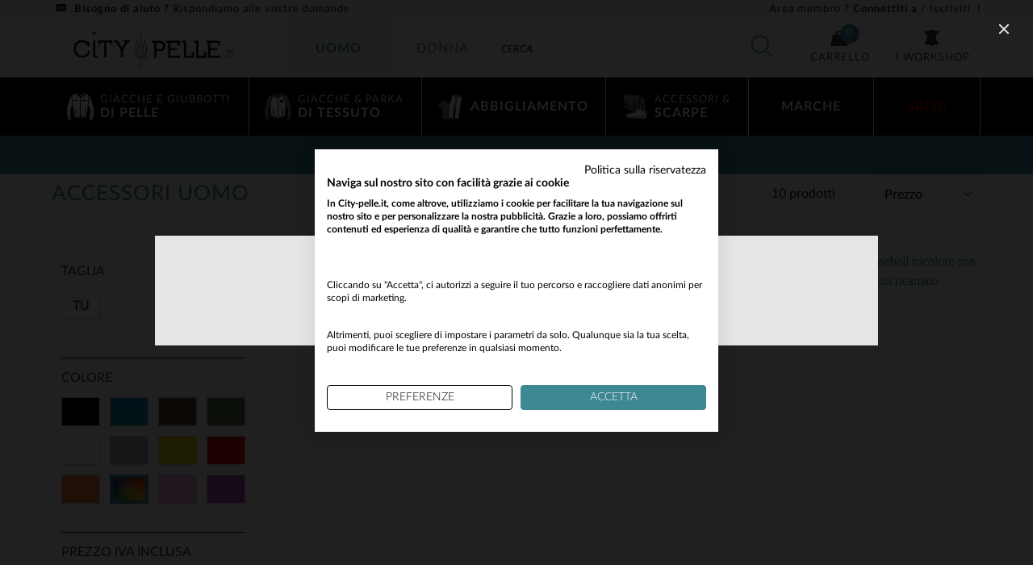

--- FILE ---
content_type: text/html; charset=UTF-8
request_url: https://www.city-pelle.it/c-301-accessori-uomo/_multicolore
body_size: 10719
content:
  <!doctype html>
<html class="it no-js" lang="it">
<head><script>(function(w,i,g){w[g]=w[g]||[];if(typeof w[g].push=='function')w[g].push(i)})
(window,'GTM-K6M873F','google_tags_first_party');</script><script>(function(w,d,s,l){w[l]=w[l]||[];(function(){w[l].push(arguments);})('set', 'developer_id.dY2E1Nz', true);
		var f=d.getElementsByTagName(s)[0],
		j=d.createElement(s);j.async=true;j.src='/0c0a/';
		f.parentNode.insertBefore(j,f);
		})(window,document,'script','dataLayer');</script>
  <meta charset="UTF-8">
  <script>
    var dataLayer = dataLayer || []
      </script>
    <script>
    var dataLayer = dataLayer || []
    dataLayer.push(
      {
        'PageType': 'ListingPage',
        'ProductIDList': ['VO854','VO969','VO957'],
        'ecomm_prodid_pix': ['21736','22200','22188'],
        'name_cat': 'Accessori Uomo',
      })
  </script>

      

<!-- Google Tag Manager -->
<script>(function(w,d,s,l,i){w[l]=w[l]||[];w[l].push({'gtm.start':
      new Date().getTime(),event:'gtm.js'});var f=d.getElementsByTagName(s)[0],
    j=d.createElement(s),dl=l!='dataLayer'?'&l='+l:'';j.async=true;j.src=
    'https://www.googletagmanager.com/gtm.js?id='+i+dl;f.parentNode.insertBefore(j,f);
  })(window,document,'script','dataLayer','GTM-K6M873F');</script>
<!-- End Google Tag Manager -->

        


  <script type="application/ld+json"> {
      "@context": "http://schema.org/",
      "@type": "Organization",
      "name": "Leder-Jack",
      "url": "https://www.city-pelle.it",
      "logo": "https://www.city-pelle.it/img/logo2x5.jpg",
      "sameAs": [
        "https://www.facebook.com/lederjack"
      ]
    }
  </script>
  <script type="application/ld+json">
    {
      "@context": "https://schema.org",
      "@type": "WebSite",
      "url": "https://www.city-pelle.it",
      "potentialAction": {
        "@type": "SearchAction",
        "target": "https://www.city-pelle.it/s-{search_term_string}",
        "query-input": "required name=search_term_string"
      }
    }
  </script>

  <meta name="viewport"
        content="width=device-width, initial-scale=1.0, shrink-to-fit=no">
  <meta http-equiv="X-UA-Compatible" content="ie=edge">

  <title>Accessori Uomo - Borse, Cappelli e Cinture - City Pelle </title>
    <meta name="robots" content="index, follow">
  <meta name="description" content="">

    <link rel="canonical"
          href="https://www.city-pelle.it/c-301-accessori-uomo/_multicolore">

    <link rel="stylesheet" href="/build/category.bdd2c04a.css">

  <link rel="icon" type="image/x-icon" href="/favicon.ico"/>

  <meta name="theme-color" content="#3e8893">
                                                                                                                  

                                    
                                                                                  
    
    
  
                            <script src="https://eu1-config.doofinder.com/2.x/51b2fe09-7a45-4e5a-9707-80ae21cbc16d.js"
          async></script>
  <script type="text/javascript">
    (function (w, k) {
      w[k] = window[k] ||
        function () { (window[k].q = window[k].q || []).push(arguments) }
    })(window, 'doofinderApp')

    doofinderApp("config",'hashid', 'de12917d2e466d736947ba6a9b8d44a7')
    // doofinderApp("config",'hashid', 'b289a7341e96acf9c033692efdf778d0')

    var v = document.cookie.match('(^|;) ?departement=([^;]*)(;|$)')
    var departement = v ? v[2] : null
    if (departement) {
      if (departement === 'man') {
        doofinderApp('init', 'layer', {
          params: {
            '': {
              filter: {
                sexe: ['homme', 'herren', 'hombre', 'uomo'],
              },
            },
          },
        })
      } else {
        doofinderApp('init', 'layer', {
          params: {
            '': {
              filter: {
                sexe: ['femme', 'damen', 'mujeres', 'donna'],
              },
            },
          },
        })

      }
    }
    console.log(doofinderApp)
  </script>

</head>

<body class="catalog has-menu-open"
      id="top">
<!-- Google Tag Manager (noscript) -->
<noscript>
  <iframe src="https://www.googletagmanager.com/ns.html?id=GTM-K6M873F"
          height="0" width="0" style="display:none;visibility:hidden"></iframe>
</noscript>
<!-- End Google Tag Manager (noscript) -->
  <header class="header" role="banner">
  <div class="header-menu">
  <nav class="navbar" role="navigation" aria-label="main navigation">
    <div class="container">
      <div class="navbar-brand">
        <button class="navbar-toggle is-hidden-widescreen" id="toggleMenu"
                data-toggle="collapse" data-target="#mainMenu"
                aria-expanded="false">
          <span>Mostra/nascondi il menù</span>
        </button>
        <button class="subnav-toggle is-hidden-widescreen"
                id="subnavClose" type="button">
          <i class="icon icon-angle-left"></i>
        </button>

        <a class="header-logo" href="/">
          <img src="/img/logo2x5.jpg"
               width="295" height="67" alt="https://www.city-pelle.it">
        </a>
      </div>

      <div class="header-slide" id="mainMenu">
        <ul class="header-nav navbar-start">
          <li>
            <a class="header-department navbar-item js-select-department is-active"
               data-dpt="man"
               href="/uomo/">
              Uomo
            </a>
          </li>
          <li>
            <a class="header-department navbar-item js-select-department"
               data-dpt="woman"
               href="/donna/">
              donna
            </a>
          </li>
          <li class="header-department-choice is-hidden-widescreen is-hidden"
              id="departmentChoice">
            <i class="icon-angle-up is-size-3"></i>
            Seleziona la tua area
          </li>
        </ul>

        <div class="header-subnav">
          <div class="header-subnav__grid container">
            <div class="header-subnav__department" id="subnavDepartment">
                          <div class="header-subnav__menu is-open"
     id="menuMan" role="tabpanel">
  <ul class="header-subnav__level-1 is-flex-widescreen is-clearfix">
        
        <li class="is-parent js-subnav-toggle">
    <a href="/c-292-giacche-di-pelle-corte-uomo"
       class="header-subnav__level-1__link is-size-7"
       data-category="#" >
      <i class="icon-blousons-homme is-size-2 is-size-3-widescreen"></i>
      <span>
                    Giacche e giubbotti <strong>di pelle</strong></span>
    </a>

        <div class="header-subnav__level-2 is-clearfix">
            <div class="header-subnav__level-2__title is-uppercase is-hidden-widescreen">
        
                    Giacche e giubbotti <strong>di pelle</strong>
      </div>

      <div class="columns is-desktop">
                <div class="header-subnav__level-2__lists is-flex-widescreen column is-12-widescreen">
                    <div class="wide-2 js-expand-wrapper">
          <div class="header-subnav__level-2__lists-title is-uppercase js-expand-title is-hidden-widescreen">
      Per tipo
      <span class="icon-angle-up is-hidden-widescreen js-expand-icon"></span>
    </div>
  
  <ul class="is-expanded js-expand-list">
          <li class="is-size-5 is-size-6-widescreen is-clearfix">
                <a href="/c-350-giacche-di-pelle-perfecto-uomo">
                      <i class="icon-blousons-perfecto-homme is-size-2 is-size-3-widescreen"></i>
          
          <span>Perfecto® & Biker</span>
        </a>
      </li>
          <li class="is-size-5 is-size-6-widescreen is-clearfix">
                <a href="/c-313-giacche-di-pelle-girocollo-uomo">
                      <i class="icon-col-motard is-size-2 is-size-3-widescreen"></i>
          
          <span>Collo rotondo</span>
        </a>
      </li>
          <li class="is-size-5 is-size-6-widescreen is-clearfix">
                <a href="/c-504-giacche-di-pelle-collo-camicia-uomo">
                      <i class="icon-col-chemise is-size-2 is-size-3-widescreen"></i>
          
          <span>Collo a camicia</span>
        </a>
      </li>
          <li class="is-size-5 is-size-6-widescreen is-clearfix">
                <a href="/c-505-giacche-pelle-con-collo-pelliccia-uomo">
                      <i class="icon-col-fourrure is-size-2 is-size-3-widescreen"></i>
          
          <span>Collo in pelle</span>
        </a>
      </li>
          <li class="is-size-5 is-size-6-widescreen is-clearfix">
                <a href="/c-503-giacche-di-pelle-con-cappuccio-uomo">
                      <i class="icon-blousons-avec-capuche-homme is-size-2 is-size-3-widescreen"></i>
          
          <span>Con cappuccio</span>
        </a>
      </li>
          <li class="is-size-5 is-size-6-widescreen is-clearfix">
                <a href="/c-500-giacche-di-pelle-teddy-uomo">
                      <i class="icon-blousons-teddy-homme is-size-2 is-size-3-widescreen"></i>
          
          <span>Teddy & Bomber</span>
        </a>
      </li>
          <li class="is-size-5 is-size-6-widescreen is-clearfix">
                <a href="/c-321-giacche-di-pelle-blazer-uomo">
                      <i class="icon-vestes-blazers-homme is-size-2 is-size-3-widescreen"></i>
          
          <span>Blazer</span>
        </a>
      </li>
          <li class="is-size-5 is-size-6-widescreen is-clearfix">
                <a href="/c-302-giacche-pelle-gilet-pelle-uomo">
                      <i class="icon-blousons-gilet-homme is-size-2 is-size-3-widescreen"></i>
          
          <span>Gilet</span>
        </a>
      </li>
          <li class="is-size-5 is-size-6-widescreen is-clearfix">
                <a href="/c-495-giacche-di-pelle-aviatore-uomo">
                      <i class="icon-blousons-aviateur-homme is-size-2 is-size-3-widescreen"></i>
          
          <span>Aviatore</span>
        </a>
      </li>
          <li class="is-size-5 is-size-6-widescreen is-clearfix">
                <a href="/c-501-giubbotti-pelle-piumini-uomo">
                      <i class="icon-blousons-doudoune-homme is-size-2 is-size-3-widescreen"></i>
          
          <span>Piumini</span>
        </a>
      </li>
          <li class="is-size-5 is-size-6-widescreen is-clearfix">
                <a href="/c-499-giacche-pelle-bomber-uomo">
                      <i class="icon-blousons-bombardier-homme is-size-2 is-size-3-widescreen"></i>
          
          <span>Bomber</span>
        </a>
      </li>
          <li class="is-size-5 is-size-6-widescreen is-clearfix">
                <a href="/c-320-giacche-pelle-medio-lunghe-uomo">
                      <i class="icon-vestes-mi-longues-homme is-size-2 is-size-3-widescreen"></i>
          
          <span>Giacche medio-lunghe</span>
        </a>
      </li>
          <li class="is-size-5 is-size-6-widescreen is-clearfix">
                <a href="/c-322-giacche-di-pelle-cappotti-uomo">
                      <i class="icon-vestes-manteaux-homme is-size-2 is-size-3-widescreen"></i>
          
          <span>Cappotti</span>
        </a>
      </li>
      </ul>
</div>
                    <div class="wide-1 js-expand-wrapper">
          <div class="header-subnav__level-2__lists-title is-uppercase js-expand-title ">
      Per stile
      <span class="icon-angle-down is-hidden-widescreen js-expand-icon"></span>
    </div>
  
  <ul class="js-expand-list">
          <li class="is-size-5 is-size-6-widescreen is-clearfix">
                <a href="/c-309-giacche-pelle-moda-uomo">
          
          <span>Tendenze del momento</span>
        </a>
      </li>
          <li class="is-size-5 is-size-6-widescreen is-clearfix">
                <a href="/c-311-giubbotti-pelle-uomo-classica">
          
          <span>Classico & Senza Tempo</span>
        </a>
      </li>
          <li class="is-size-5 is-size-6-widescreen is-clearfix">
                <a href="/c-506-giacche-pelle-rock-uomo">
          
          <span>Rock</span>
        </a>
      </li>
          <li class="is-size-5 is-size-6-widescreen is-clearfix">
                <a href="/c-315-giacche-pelle-sportswear-uomo">
          
          <span>Sport & Casual</span>
        </a>
      </li>
          <li class="is-size-5 is-size-6-widescreen is-clearfix">
                <a href="/c-507-giacche-pelle-elegante-chic-uomo">
          
          <span>Chic & Classe</span>
        </a>
      </li>
          <li class="is-size-5 is-size-6-widescreen is-clearfix">
                <a href="/c-508-giacche-pelle-colorate-uomo">
          
          <span>Colorato</span>
        </a>
      </li>
      </ul>
</div>
                    <div class="wide-1 js-expand-wrapper">
          <div class="header-subnav__level-2__lists-title is-uppercase js-expand-title ">
      Per pelle
      <span class="icon-angle-down is-hidden-widescreen js-expand-icon"></span>
    </div>
  
  <ul class="js-expand-list">
          <li class="is-size-5 is-size-6-widescreen is-clearfix">
                <a href="/c-603-giacche-in-camoscio-nabuk-uomo">
          
          <span>Pelle scamosciata & velluto</span>
        </a>
      </li>
          <li class="is-size-5 is-size-6-widescreen is-clearfix">
                <a href="/c-292-giacche-di-pelle-corte-uomo?leather%5B%5D=aspetto%20invecchiato">
          
          <span>Aspetto invecchiato</span>
        </a>
      </li>
          <li class="is-size-5 is-size-6-widescreen is-clearfix">
                <a href="/c-292-giacche-di-pelle-corte-uomo?leather%5B%5D=aspetto%20brillante">
          
          <span>Aspetto brillante</span>
        </a>
      </li>
          <li class="is-size-5 is-size-6-widescreen is-clearfix">
                <a href="/c-292-giacche-di-pelle-corte-uomo?leather%5B%5D=fine%20e%20leggero">
          
          <span>Fine & Leggera</span>
        </a>
      </li>
          <li class="is-size-5 is-size-6-widescreen is-clearfix">
                <a href="/c-292-giacche-di-pelle-corte-uomo?leather%5B%5D=trapuntato">
          
          <span>Trapuntata</span>
        </a>
      </li>
          <li class="is-size-5 is-size-6-widescreen is-clearfix">
                <a href="/c-292-giacche-di-pelle-corte-uomo?leather%5B%5D=caldo%20e%20resistente">
          
          <span>Calda & Resistente</span>
        </a>
      </li>
          <li class="is-size-5 is-size-6-widescreen is-clearfix">
                <a href="/c-292-giacche-di-pelle-corte-uomo?leather%5B%5D=pelle%20tornita">
          
          <span>Pelle tornita</span>
        </a>
      </li>
      </ul>
</div>
                    <div class="wide-1 js-expand-wrapper">
          <div class="header-subnav__level-2__lists-title is-uppercase js-expand-title ">
      Per marca
      <span class="icon-angle-down is-hidden-widescreen js-expand-icon"></span>
    </div>
  
  <ul class="js-expand-list">
          <li class="is-size-5 is-size-6-widescreen is-clearfix">
                <a href="/c-292-giacche-di-pelle-corte-uomo/cityzen">
          
          <span>Cityzen per City-Pelle.it</span>
        </a>
      </li>
          <li class="is-size-5 is-size-6-widescreen is-clearfix">
                <a href="/c-292-giacche-di-pelle-corte-uomo/schott">
          
          <span>Schott</span>
        </a>
      </li>
          <li class="is-size-5 is-size-6-widescreen is-clearfix">
                <a href="/c-292-giacche-di-pelle-corte-uomo/oakwood">
          
          <span>Oakwood</span>
        </a>
      </li>
          <li class="is-size-5 is-size-6-widescreen is-clearfix">
                <a href="/c-292-giacche-di-pelle-corte-uomo/redskins">
          
          <span>Redskins</span>
        </a>
      </li>
          <li class="is-size-5 is-size-6-widescreen is-clearfix">
                <a href="/c-292-giacche-di-pelle-corte-uomo/aeronautica%20militare">
          
          <span>Aeronautica Militare</span>
        </a>
      </li>
          <li class="is-size-5 is-size-6-widescreen is-clearfix">
                <a href="/c-292-giacche-di-pelle-corte-uomo/cockpit%20usa">
          
          <span>Cockpit USA</span>
        </a>
      </li>
          <li class="is-size-5 is-size-6-widescreen is-clearfix">
                <a href="/c-584-giacca-patrouille-de-france">
          
          <span>Patrouille de France</span>
        </a>
      </li>
          <li class="is-size-5 is-size-6-widescreen is-clearfix">
                <a href="/c-605-collezione-steve-mcqueen">
          
          <span>Steve McQueen</span>
        </a>
      </li>
      </ul>
</div>
                  </div>
        
              </div>

              <div class="header-subnav__links">
          <ul>
                      <li>
            
<a href="/c-292-giacche-di-pelle-corte-uomo?display_only=new"
   class="is-new is-block is-uppercase has-text-centered"
    >
  Nuova collezione
</a>
            </li>
                      <li>
            
<a href="/c-294-giacche-pelle-lunghe-uomo"
   class=" is-block is-uppercase has-text-centered"
    >
  Vedi le nostre giacche
</a>
            </li>
                      <li>
            
<a href="/c-292-giacche-di-pelle-corte-uomo"
   class=" is-block is-uppercase has-text-centered"
    >
  Vedi i nostri giubbotti
</a>
            </li>
                      <li>
            
<a href="/c-588-giubbotti-giacche-pelle-uomo"
   class=" is-block is-uppercase has-text-centered"
    rel=&quot;nofollow&quot;>
  Vedi tutto
</a>
            </li>
                    </ul>
        </div>
          </div>
      </li>
        
        <li class="is-parent js-subnav-toggle">
    <a href="/c-589-giacche-parka-tessile-uomo"
       class="header-subnav__level-1__link is-size-7"
       data-category="#" rel=&quot;nofollow&quot;>
      <i class="icon-blousons-teddy-homme is-size-2 is-size-3-widescreen"></i>
      <span>Giacche & Parka <strong>di tessuto</strong></span>
    </a>

        <div class="header-subnav__level-2 is-clearfix">
            <div class="header-subnav__level-2__title is-uppercase is-hidden-widescreen">
        Giacche & Parka <strong>di tessuto</strong>
      </div>

      <div class="columns is-desktop">
                                            <div class="header-subnav__level-2__lists is-flex-widescreen column is-3-widescreen">
                    <div class="wide-1 js-expand-wrapper">
          <div class="header-subnav__level-2__lists-title is-uppercase js-expand-title is-hidden-touch is-hidden-desktop-only">
      Giacche &amp; Parka di tessuto
      <span class="icon-angle-up is-hidden-widescreen js-expand-icon"></span>
    </div>
  
  <ul class="is-expanded js-expand-list">
          <li class="is-size-5 is-size-6-widescreen is-clearfix">
                <a href="/c-325-tessuto-giacche-uomo">
          
          <span>Giubbotti</span>
        </a>
      </li>
          <li class="is-size-5 is-size-6-widescreen is-clearfix">
                <a href="/c-326-tessuto-piumini-uomo">
          
          <span>Piumini</span>
        </a>
      </li>
          <li class="is-size-5 is-size-6-widescreen is-clearfix">
                <a href="/c-577-tessili-parka-uomo">
          
          <span>Parka</span>
        </a>
      </li>
          <li class="is-size-5 is-size-6-widescreen is-clearfix">
                <a href="/c-327-tessili-giacche-uomo">
          
          <span>Cappotti</span>
        </a>
      </li>
          <li class="is-size-5 is-size-6-widescreen is-clearfix">
                <a href="/c-355-giacche-invernali-uomo">
          
          <span>Grande Freddo</span>
        </a>
      </li>
      </ul>
</div>
                  </div>
        
                            
                                          <div class="header-subnav__background column is-9-widescreen">
                            <a href="/c-589-giacche-parka-tessile-uomo/schott" class="has-text-centered">
  <picture>
  <source srcset="https://media.cuir-city.com/images/merch/Schott-Merch-Menu-IT.jpg"
          media="(min-width: 1024px)">
  <img src="https://media.cuir-city.com/images/merch/Schott-Merch-Menu-Mobile-IT.jpg" alt="Vea nuestras chaquetas Schott">
</picture>
</a>
          </div>
              </div>

              <div class="header-subnav__links">
          <ul>
                      <li>
            
<a href="/c-589-giacche-parka-tessile-uomo?display_only=new&amp;matter%255B%255D=textile"
   class="is-new is-block is-uppercase has-text-centered"
    >
  Nuova collezione
</a>
            </li>
                      <li>
            
<a href="/c-589-giacche-parka-tessile-uomo"
   class=" is-block is-uppercase has-text-centered"
    >
  Vedi tutto
</a>
            </li>
                    </ul>
        </div>
          </div>
      </li>
        
        <li class="is-parent js-subnav-toggle">
    <a href="/c-590-abbigliamento-uomo"
       class="header-subnav__level-1__link is-size-7"
       data-category="#" >
      <i class="icon-vetements-homme is-size-2 is-size-3-widescreen"></i>
      <span><strong>Abbigliamento</strong></span>
    </a>

        <div class="header-subnav__level-2 is-clearfix">
            <div class="header-subnav__level-2__title is-uppercase is-hidden-widescreen">
        <strong>Abbigliamento</strong>
      </div>

      <div class="columns is-desktop">
                                            <div class="header-subnav__level-2__lists is-flex-widescreen column is-9-widescreen">
                    <div class="wide-1 js-expand-wrapper">
          <div class="header-subnav__level-2__lists-title is-uppercase js-expand-title ">
      Top di tessuto
      <span class="icon-angle-down is-hidden-widescreen js-expand-icon"></span>
    </div>
  
  <ul class="js-expand-list">
          <li class="is-size-5 is-size-6-widescreen is-clearfix">
                <a href="/c-365-tessili-t-shirt-polo-uomo">
          
          <span>T-shirt & Polo</span>
        </a>
      </li>
          <li class="is-size-5 is-size-6-widescreen is-clearfix">
                <a href="/c-328-tessili-maglioni-felpe-uomo">
          
          <span>Maglioni & Felpe</span>
        </a>
      </li>
          <li class="is-size-5 is-size-6-widescreen is-clearfix">
                <a href="/c-402-tessili-camicie-uomo">
          
          <span>Camicie</span>
        </a>
      </li>
      </ul>
</div>
                    <div class="wide-1 js-expand-wrapper">
          <div class="header-subnav__level-2__lists-title is-uppercase js-expand-title ">
      Pantaloni &amp; Bermuda
      <span class="icon-angle-down is-hidden-widescreen js-expand-icon"></span>
    </div>
  
  <ul class="js-expand-list">
          <li class="is-size-5 is-size-6-widescreen is-clearfix">
                <a href="/c-296-pantaloni-pelle-uomo">
          
          <span>Pantaloni di pelle</span>
        </a>
      </li>
          <li class="is-size-5 is-size-6-widescreen is-clearfix">
                <a href="/c-370-tessili-pantaloni-uomo">
          
          <span>Jeans & Pantaloni di tessuto</span>
        </a>
      </li>
          <li class="is-size-5 is-size-6-widescreen is-clearfix">
                <a href="/c-566-tessili-bermuda-pantaloncini-uomo">
          
          <span>Bermuda</span>
        </a>
      </li>
      </ul>
</div>
                    <div class="wide-1 js-expand-wrapper">
          <div class="header-subnav__level-2__lists-title is-uppercase js-expand-title ">
      Tute &amp; Jogging
      <span class="icon-angle-down is-hidden-widescreen js-expand-icon"></span>
    </div>
  
  <ul class="js-expand-list">
          <li class="is-size-5 is-size-6-widescreen is-clearfix">
                <a href="/c-587-tessili-abbigliamento-sportivo-uomo">
          
          <span>Tute & Jogging</span>
        </a>
      </li>
      </ul>
</div>
                  </div>
        
                            
                                          <div class="header-subnav__background column is-3-widescreen">
                            <a href="/c-590-abbigliamento-uomo/von+dutch" class="has-text-centered">
  <picture>
  <source srcset="https://media.cuir-city.com/images/merch/Ropa-hombre.jpg"
          media="(min-width: 1024px)">
  <img src="https://media.cuir-city.com/images/merch/Ropa-hombre-M.jpg" alt="Novedades de von Dutch">
</picture>
</a>
          </div>
              </div>

              <div class="header-subnav__links">
          <ul>
                      <li>
            
<a href="/c-590-abbigliamento-uomo?display_only=new"
   class="is-new is-block is-uppercase has-text-centered"
    >
  Nuova collezione
</a>
            </li>
                      <li>
            
<a href="/c-590-abbigliamento-uomo"
   class=" is-block is-uppercase has-text-centered"
    >
  Vedi tutto
</a>
            </li>
                    </ul>
        </div>
          </div>
      </li>
        
        <li class="is-parent js-subnav-toggle">
    <a href="/c-591-accessori-scarpe-uomo"
       class="header-subnav__level-1__link is-size-7"
       data-category="#" rel=&quot;nofollow&quot;>
      <i class="icon-chaussures-et-accessoires is-size-2 is-size-3-widescreen"></i>
      <span>
                    Accessori & <strong>scarpe</strong></span>
    </a>

        <div class="header-subnav__level-2 is-clearfix">
            <div class="header-subnav__level-2__title is-uppercase is-hidden-widescreen">
        
                    Accessori & <strong>scarpe</strong>
      </div>

      <div class="columns is-desktop">
                                            <div class="header-subnav__level-2__lists is-flex-widescreen column is-6-widescreen">
                    <div class="wide-1 js-expand-wrapper">
          <div class="header-subnav__level-2__lists-title is-uppercase js-expand-title ">
      Scarpe
      <span class="icon-angle-down is-hidden-widescreen js-expand-icon"></span>
    </div>
  
  <ul class="js-expand-list">
          <li class="is-size-5 is-size-6-widescreen is-clearfix">
                <a href="/c-329-scarpe-sneakers-pelle-uomo">
          
          <span>Scarpe di pelle</span>
        </a>
      </li>
          <li class="is-size-5 is-size-6-widescreen is-clearfix">
                <a href="/c-332-scarpe-sneakers-tela-uomo">
          
          <span>Sneakers di tela</span>
        </a>
      </li>
          <li class="is-size-5 is-size-6-widescreen is-clearfix">
                <a href="/c-330-scarpe-stivali-e-stivaletti-uomo">
          
          <span>Stivali & Stivaletti</span>
        </a>
      </li>
          <li class="is-size-5 is-size-6-widescreen is-clearfix">
                <a href="/c-331-scarpe-eleganti-uomo">
          
          <span>Scarpe stringate</span>
        </a>
      </li>
      </ul>
</div>
                    <div class="wide-1 js-expand-wrapper">
          <div class="header-subnav__level-2__lists-title is-uppercase js-expand-title ">
      Accessori
      <span class="icon-angle-down is-hidden-widescreen js-expand-icon"></span>
    </div>
  
  <ul class="js-expand-list">
          <li class="is-size-5 is-size-6-widescreen is-clearfix">
                <a href="/c-615-borse-uomo">
          
          <span>Borse</span>
        </a>
      </li>
          <li class="is-size-5 is-size-6-widescreen is-clearfix">
                <a href="/c-333-accessori-cinture-uomo">
          
          <span>Cinture</span>
        </a>
      </li>
          <li class="is-size-5 is-size-6-widescreen is-clearfix">
                <a href="/c-334-accessori-portafogli-portamonete-uomo">
          
          <span>Portafogli & portamonete</span>
        </a>
      </li>
          <li class="is-size-5 is-size-6-widescreen is-clearfix">
                <a href="/c-337-accessori-guanti-sciarpe-uomo">
          
          <span>Guanti & Sciarpe</span>
        </a>
      </li>
          <li class="is-size-5 is-size-6-widescreen is-clearfix">
                <a href="/c-338-accessori-cappelli-berretti-uomo">
          
          <span>Berretti, Cappellini & Cobalti</span>
        </a>
      </li>
          <li class="is-size-5 is-size-6-widescreen is-clearfix">
                <a href="/c-339-prodotti-pulizia">
          
          <span>Prodotti per la pulizia</span>
        </a>
      </li>
      </ul>
</div>
                  </div>
        
                            
                                          <div class="header-subnav__background column is-6-widescreen">
                            <a href="/c-615-borse-uomo/classic%20legend%20motors" class="has-text-centered">
  <picture>
  <source srcset="https://media.cuir-city.com/images/merch/Zapatos-Accesorios-Hombres.jpg"
          media="(min-width: 1024px)">
  <img src="https://media.cuir-city.com/images/merch/Zapatos-Accesorios-Hombres-M.jpg" alt="Descubre las últimas tendencias en calzado y complementos de hombre">
</picture>
</a>
          </div>
              </div>

              <div class="header-subnav__links">
          <ul>
                      <li>
            
<a href="/c-300-scarpe-uomo"
   class=" is-block is-uppercase has-text-centered"
    >
  Vedi tutte le scarpe
</a>
            </li>
                      <li>
            
<a href="/c-301-accessori-uomo"
   class=" is-block is-uppercase has-text-centered"
    >
  Vedi tutti gli accessori
</a>
            </li>
                      <li>
            
<a href="/c-591-accessori-scarpe-uomo"
   class=" is-block is-uppercase has-text-centered"
    >
  Vedi tutto
</a>
            </li>
                    </ul>
        </div>
          </div>
      </li>
</ul>

</div>
            
                        </div>

            <div class="header-subnav__global">
                
  <div class="header-subnav__menu">
  <ul class="header-subnav__level-1 is-flex-widescreen is-clearfix">
    <li class="is-parent has-no-icon js-subnav-toggle">
      <a class="header-subnav__level-1__link">
        <span><strong>Marche</strong></span>
      </a>

      <div class="header-subnav__level-2 is-clearfix" id="subnavBrands">
        

<div class="header-subnav__level-2__title is-uppercase is-hidden-widescreen">
  <strong>Le nostre marche</strong>
</div>

<div class="header-subnav__level-2__lists">
  <ul class="header-brands is-flex-widescreen">
                            <li class="is-light is-uppercase is-clearfix">

        <a href="/c-289-uomo/schott">

          <span class="is-hidden-widescreen">schott</span>

                      <img src="https://media.cuir-city.com/images/merch/Ban_H_SchottNYC.jpg"
                 class="is-hidden-mobile is-hidden-tablet-only is-hidden-desktop-only"
                 alt="schott">
                  </a>
      </li>
                            <li class="is-light is-uppercase is-clearfix">

        <a href="/c-289-uomo/___patrouille%20de%20france">

          <span class="is-hidden-widescreen">patrouille de france</span>

                      <img src="https://media.cuir-city.com/images/merch/Ban_H_PAF.jpg"
                 class="is-hidden-mobile is-hidden-tablet-only is-hidden-desktop-only"
                 alt="patrouille de france">
                  </a>
      </li>
                            <li class="is-light is-uppercase is-clearfix">

        <a href="/c-289-uomo/cityzen">

          <span class="is-hidden-widescreen">cityzen</span>

                      <img src="https://media.cuir-city.com/images/merch/Ban_H_Cityzen.jpg"
                 class="is-hidden-mobile is-hidden-tablet-only is-hidden-desktop-only"
                 alt="cityzen">
                  </a>
      </li>
                            <li class="is-light is-uppercase is-clearfix">

        <a href="/c-289-uomo/daytona">

          <span class="is-hidden-widescreen">daytona</span>

                      <img src="https://media.cuir-city.com/images/merch/Ban_H_Daytona73.jpg"
                 class="is-hidden-mobile is-hidden-tablet-only is-hidden-desktop-only"
                 alt="daytona">
                  </a>
      </li>
                            <li class="is-light is-uppercase is-clearfix">

        <a href="/c-289-uomo/___carroll%20shelby">

          <span class="is-hidden-widescreen">carroll shelby</span>

                      <img src="https://media.cuir-city.com/images/merch/Ban_H_CarrollShelby.jpg"
                 class="is-hidden-mobile is-hidden-tablet-only is-hidden-desktop-only"
                 alt="carroll shelby">
                  </a>
      </li>
    
    <li class="is-primary is-uppercase has-text-centered is-clearfix">
      <a href="/tutte_le_marche.html">
        Vedi tutte le marche
      </a>
    </li>
  </ul>
</div>

      </div>
    </li>
    <li class="is-outlet has-no-icon">
      <a href="https://www.city-pelle.it/c-289-uomo?display_only=ispromo"
         class="header-subnav__level-1__link"
         id="linkOutlet" data-color=#b70000 data-hover=>
        <span>
                  <strong>SALDI</strong>
                </span>
      </a>
    </li>
  </ul>
</div>
          </div>
          </div>
        </div>

        <ul class="header-links navbar-end is-flex is-clearfix">
          <li class="header-links__login has-text-centered is-hidden-widescreen"
              id="headerLoginXS"></li>
                    <li class="is-uppercase">
            <a class="navbar-item" href="/i-workshop.html">
              <span>
                <i class="icon-leather is-block"></i>
                I workshop
              </span>
            </a>
          </li>
        </ul>

        <div class="header-top">
          <div class="container">
            <div class="header-top__help header-top-content">
  <a href="/faq.html" class="is-block-touch is-block-desktop-only">
    <span class="icon-phone-wrapper">
              <i class="icon-mail"></i>
          </span>
    <b class="is-block-touch is-block-desktop-only is-size-5 is-size-7-widescreen">Bisogno di aiuto&nbsp;?</b>
    Rispondiamo alle vostre domande
  </a>
</div>

<div class="is-hidden-touch is-block-widescreen">
  <div class="header-top__login header-top-content has-text-centered has-text-right-widescreen"
       id="headerLogin">
          <a href="/login" id="headerLoginAction">
        <span class="is-block-touch is-block-desktop-only">Area membro&nbsp;?</span>
        
                    <b>Connettiti a</b>&nbsp;/ Iscriviti &nbsp;!
      </a>
      </div>
</div>

          </div>
        </div>
      </div>

      <div class="header-actions is-clearfix it">
        <div class="header-search is-pulled-left" id="searchWrapper">
          <form action="/s-" method="get">
  <div class="header-search__field is-clearfix" id="searchToggle">
    <span class="button-wrapper is-pulled-left is-hidden-widescreen">
      <button class="header-search__button header-search__button-back"
              type="button" id="searchBack">
        <small class="icon-angle-left is-size-3"></small>
      </button>
    </span>

    <div class="field">
      <label class="control has-icons-right" id="searchLabel">
        <input class="input" type="search" name="s"
               id="searchInput" placeholder="Cerca">
        <span class="icon is-right is-hidden" id="searchCancel">
          <i class="icon-cross"></i>
        </span>
      </label>
    </div>
  </div>

  <span class="button-wrapper">
    <button type="submit"
            class="header-search__button header-search__button-submit"
            id="searchSubmit">
      <i class="icon-search"></i>
    </button>
  </span>
</form>

<div class="header-search__block" id="searchBlock"></div>

        </div>

        <div class="header-cart is-pulled-left" id="cartWrapper">
          
<a href="/cestino.html"
   class="header-cart__link is-empty" id="cartToggle">
  <i class="icon-cart">
    <span class="badge" id="js-cart-badge"></span>
  </i>

      <span class="is-hidden-touch is-hidden-desktop-only">Carrello</span>
  </a>

<div class="header-cart__block"
     id="cartBlock">
  <i class="icon-cross header-cart__close is-hidden-widescreen"
     id="cartClose"></i>
  <div id="js-cart-wrapper">
    <div class="header-subnav__level-2__title is-uppercase is-hidden-widescreen">
      <strong>Il tuo carrello</strong>
    </div>

    <div class="header-subnav__level-2__lists">
      <div class="button is-loading is-big"></div>
    </div>
  </div>
</div>

        </div>
      </div>
    </div>
  </nav>
</div>

  
<div class="header-infos has-text-centered" style="background: ;color:#ffffff;">
  <div class="container">
          <div class="header-infos__marquee is-clearfix">
        <a href="https://www.city-pelle.it/saldi.html">SALDI: Fino a -60 % su oltre 2.000 articoli</a>
      </div>
      </div>
</div>

  <div class="site-mask" id="siteMask"></div>
</header>

<main class="main">
    <div class="container">

          
      <section class="products">
        <div class="products__top is-clearfix">
          <div class="is-pulled-right">
            <span class="products__top__hits">
                10 prodotti
              </span><span class="products__top__filter"><label><select name="sort_price" id="js-sorting-price"
                          data-filter="sort" data-value=""><option disabled
                            hidden selected>Prezzo</option><option value="price_asc">dal - al + caro</option><option value="price_desc">dal + al - caro</option><option value="price_reset">elimina filtro</option></select></label></span>          </div>

          <h1 class="title-1">Accessori Uomo</h1>
        </div>

        <div class="columns is-desktop">
          <aside class="facets column is-3-desktop has-padding">
            
<h2 class="is-hidden-widescreen"
    id="js-expand-facets">Filtra</h2>
    
<div class="facets__wrapper" id="facetsWrapper">
          
          <div class="facets__filter">
        <strong class="facets__filter__title js-expand-facet">Taglia</strong>

                  
      <ul class="facets__filter__size is-clearfix">
  <li class="TU is-pulled-left js-facet"
            id="facet-size-TU"
            data-filter="size" data-value="TU"
            title="Tu">
          TU
        </li></ul>


              </div>
              
          <div class="facets__filter">
        <strong class="facets__filter__title js-expand-facet">colore</strong>

                    
  <ul class="facets__filter__color is-clearfix">
  <li class="nero is-pulled-left js-facet"
            id="facet-color-nero"
            data-filter="color" data-value="nero"
            title="Nero (157)">
          Nero
        </li><li class="blu is-pulled-left js-facet"
            id="facet-color-blu"
            data-filter="color" data-value="blu"
            title="Blu (69)">
          Blu
        </li><li class="marrone is-pulled-left js-facet"
            id="facet-color-marrone"
            data-filter="color" data-value="marrone"
            title="Marrone (60)">
          Marrone
        </li><li class="verde is-pulled-left js-facet"
            id="facet-color-verde"
            data-filter="color" data-value="verde"
            title="Verde (52)">
          Verde
        </li><li class="bianco is-pulled-left js-facet"
            id="facet-color-bianco"
            data-filter="color" data-value="bianco"
            title="Bianco (22)">
          Bianco
        </li><li class="grigio is-pulled-left js-facet"
            id="facet-color-grigio"
            data-filter="color" data-value="grigio"
            title="Grigio (13)">
          Grigio
        </li><li class="giallo is-pulled-left js-facet"
            id="facet-color-giallo"
            data-filter="color" data-value="giallo"
            title="Giallo (12)">
          Giallo
        </li><li class="rosso is-pulled-left js-facet"
            id="facet-color-rosso"
            data-filter="color" data-value="rosso"
            title="Rosso (12)">
          Rosso
        </li><li class="arancione is-pulled-left js-facet"
            id="facet-color-arancione"
            data-filter="color" data-value="arancione"
            title="Arancione (11)">
          Arancione
        </li><li class="multicolore is-pulled-left js-facet is-active"
            id="facet-color-multicolore"
            data-filter="color" data-value="multicolore"
            title="Multicolore (10)">
          Multicolore
        </li><li class="rosa is-pulled-left js-facet"
            id="facet-color-rosa"
            data-filter="color" data-value="rosa"
            title="Rosa (1)">
          Rosa
        </li><li class="viola is-pulled-left js-facet"
            id="facet-color-viola"
            data-filter="color" data-value="viola"
            title="Viola (1)">
          Viola
        </li></ul>
              </div>
              
          <div class="facets__filter">
        <strong class="facets__filter__title js-expand-facet">prezzo IVA inclusa</strong>

                  <form class="facets__filter__range" id="facet-prixTtc">
  <input type="hidden" name="price" class="price" value="12.5-499">
  <input type="hidden" name="price_min" id="facet-price-min" value="12.5">
  <input type="hidden" name="price_max" id="facet-price-max" value="499">

  <input type="hidden" name="price_new" id="facet-price-new"
         data-filter="price" data-value=""
         value="">

  <label>
    <input type="text" name="price_from" id="facet-price-from" value="12.5">&nbsp;€
  </label>

  <span class="separator">&mdash;</span>

  <label>
    <input type="text" name="price_to" id="facet-price-to" value="499">&nbsp;€
  </label>

  <button class="button is-secondary is-pulled-right" type="submit" id="facet-price-submit">Ok</button>
</form>
              </div>
              
          <div class="facets__filter">
        <strong class="facets__filter__title js-expand-facet">marca</strong>

                  

    
<ul class="facets__filter__list is-long">
      <li>
                                                                            
        
        <a class="checkbox js-checkbox-like"
           href="/c-301-accessori-uomo/von dutch_multicolore">
          Von Dutch
          <small>(10)</small>
        </a>
          </li>
  </ul>


              </div>
              
              
          <div class="facets__filter">
        <strong class="facets__filter__title js-expand-facet">materiale</strong>

                  

    
<ul class="facets__filter__list">
      <li>
                          <input class="js-facet"
               type="checkbox" id="facet-matter-tessile"
               data-filter="matter" data-value="tessile"
            >
        <label class="checkbox" for="facet-matter-tessile">
          Tessile
          <small>(10)</small>
        </label>
          </li>
  </ul>


              </div>
              
              
              
              
              
          <div class="facets__filter">
        <strong class="facets__filter__title js-expand-facet">Stagione</strong>

                  

    
<ul class="facets__filter__list">
      <li>
                          <input class="js-facet"
               type="checkbox" id="facet-season-tutte_stagioni"
               data-filter="season" data-value="tutte_stagioni"
            >
        <label class="checkbox" for="facet-season-tutte_stagioni">
          Tutte Stagioni
          <small>(10)</small>
        </label>
          </li>
  </ul>


              </div>
      </div>

          </aside>

          <div class="products__results column">
            
            <div class="products__list columns is-mobile is-multiline is-variable is-6-widescreen">
                                                                        <div class="column is-half-touch is-one-third-desktop has-padding">
                    <div class="item-1">
    


<article class="product-thumb">
  <div class="product-thumb__image">
    <a href="/p-21736-cappellino-uomo-von-dutch-casquette-ct-crew-21"
       title="Cappellino da camionista nero, bianco e rosso"
       id="productImage_21736">
      <figure class="image is-2by3">
        <img class="js-swap-src"
             data-swap="https://media.cuir-city.com/catalogue/lst_n-a-file-67c6ffa1ac9b5.jpg"
             src="https://media.cuir-city.com/catalogue/lst_n-a-file-67c6ffaf3b36a.jpg"
             alt="Cappellino da camionista nero, bianco e rosso"
             title="Cappellino da camionista nero, bianco e rosso">
      </figure>
    </a>

                  <div class="product-thumb__size"
             id="listTail_21736" data-thumb="21736">
          <span>Taglie disponibili</span>
          <ul>
                                          <li>
                  <a class="button is-primary is-inverted js-click-size"
                     data-size="tu (taille unique)">
                    TU
                  </a>
                </li>
                                    </ul>
        </div>
            </div>

  <div class="product-thumb__brand">
        VON DUTCH
  </div>

  <h3 class="product-thumb__name">
    Cappellino da camionista nero, bianco e rosso
  </h3>

                                <p class="product-thumb__price">
    
    35,00&nbsp;&euro;
        
  </p>
            <span class="product-thumb__tag ">
      nuova collezione
    </span>
            </article>

  </div>

                </div>
                              <div class="column is-half-touch is-one-third-desktop has-padding">
                    <div class="item-2">
    


<article class="product-thumb">
  <div class="product-thumb__image">
    <a href="/p-22200-cappellino-uomo-von-dutch-casquette-pcb-wild-07"
       title="Cappellino blu, giallo e nero con logo distintivo"
       id="productImage_22200">
      <figure class="image is-2by3">
        <img class="js-swap-src"
             data-swap="https://media.cuir-city.com/catalogue/lst_n-a-file-688b7466dfcc5.jpg"
             src="https://media.cuir-city.com/catalogue/lst_n-a-file-688b7474d79a7.jpg"
             alt="Cappellino blu, giallo e nero con logo distintivo"
             title="Cappellino blu, giallo e nero con logo distintivo">
      </figure>
    </a>

                  <div class="product-thumb__size"
             id="listTail_22200" data-thumb="22200">
          <span>Taglie disponibili</span>
          <ul>
                                          <li>
                  <a class="button is-primary is-inverted js-click-size"
                     data-size="tu (taille unique)">
                    TU
                  </a>
                </li>
                                    </ul>
        </div>
            </div>

  <div class="product-thumb__brand">
        VON DUTCH
  </div>

  <h3 class="product-thumb__name">
    Cappellino blu, giallo e nero con logo distintivo
  </h3>

                                <p class="product-thumb__price">
    
    35,00&nbsp;&euro;
        
  </p>
            <span class="product-thumb__tag ">
      nuova collezione
    </span>
            </article>

  </div>

                </div>
                              <div class="column is-half-touch is-one-third-desktop has-padding">
                    <div class="item-3">
    


<article class="product-thumb">
  <div class="product-thumb__image">
    <a href="/p-22188-cappellino-uomo-von-dutch-casquette-cb-terry-09"
       title="Cappellino da baseball tricolore con logo in spugna ricamato"
       id="productImage_22188">
      <figure class="image is-2by3">
        <img class="js-swap-src"
             data-swap="https://media.cuir-city.com/catalogue/lst_n-a-file-688b65e7428c4.jpg"
             src="https://media.cuir-city.com/catalogue/lst_n-a-file-688b65fe1cf16.jpg"
             alt="Cappellino da baseball tricolore con logo in spugna ricamato"
             title="Cappellino da baseball tricolore con logo in spugna ricamato">
      </figure>
    </a>

                  <div class="product-thumb__size"
             id="listTail_22188" data-thumb="22188">
          <span>Taglie disponibili</span>
          <ul>
                                          <li>
                  <a class="button is-primary is-inverted js-click-size"
                     data-size="tu (taille unique)">
                    TU
                  </a>
                </li>
                                    </ul>
        </div>
            </div>

  <div class="product-thumb__brand">
        VON DUTCH
  </div>

  <h3 class="product-thumb__name">
    Cappellino da baseball tricolore con logo in spugna ricamato
  </h3>

                                <p class="product-thumb__price">
    
    35,00&nbsp;&euro;
        
  </p>
            <span class="product-thumb__tag ">
      nuova collezione
    </span>
            </article>

  </div>

                </div>
                              <div class="column is-half-touch is-one-third-desktop has-padding">
                    <div class="item-4">
    


<article class="product-thumb">
  <div class="product-thumb__image">
    <a href="/p-21740-cappellino-uomo-von-dutch-casquette-ct-poly-05"
       title="Cappellino a rete nero, ecrù e giallo"
       id="productImage_21740">
      <figure class="image is-2by3">
        <img class="js-swap-src"
             data-swap="https://media.cuir-city.com/catalogue/lst_n-a-file-67c704d18e8a4.jpg"
             src="https://media.cuir-city.com/catalogue/lst_n-a-file-67c704e07d9d5.jpg"
             alt="Cappellino a rete nero, ecrù e giallo"
             title="Cappellino a rete nero, ecrù e giallo">
      </figure>
    </a>

                  <div class="product-thumb__size"
             id="listTail_21740" data-thumb="21740">
          <span>Taglie disponibili</span>
          <ul>
                                          <li>
                  <a class="button is-primary is-inverted js-click-size"
                     data-size="tu (taille unique)">
                    TU
                  </a>
                </li>
                                    </ul>
        </div>
            </div>

  <div class="product-thumb__brand">
        VON DUTCH
  </div>

  <h3 class="product-thumb__name">
    Cappellino a rete nero, ecrù e giallo
  </h3>

                                <p class="product-thumb__price">
    
    35,00&nbsp;&euro;
        
  </p>
            <span class="product-thumb__tag ">
      nuova collezione
    </span>
            </article>

  </div>

                </div>
                              <div class="column is-half-touch is-one-third-desktop has-padding">
                    <div class="item-5">
    


<article class="product-thumb">
  <div class="product-thumb__image">
    <a href="/p-21698-cappellino-uomo-von-dutch-casquette-terry-07"
       title="Berretto verde, bianco e rosso con stemma in spugna e ricamo"
       id="productImage_21698">
      <figure class="image is-2by3">
        <img class="js-swap-src"
             data-swap="https://media.cuir-city.com/catalogue/lst_n-a-file-67c5d66edf02d.jpg"
             src="https://media.cuir-city.com/catalogue/lst_n-a-file-67c5d675d8b6b.jpg"
             alt="Berretto verde, bianco e rosso con stemma in spugna e ricamo"
             title="Berretto verde, bianco e rosso con stemma in spugna e ricamo">
      </figure>
    </a>

                  <div class="product-thumb__size"
             id="listTail_21698" data-thumb="21698">
          <span>Taglie disponibili</span>
          <ul>
                                          <li>
                  <a class="button is-primary is-inverted js-click-size"
                     data-size="tu (taille unique)">
                    TU
                  </a>
                </li>
                                    </ul>
        </div>
            </div>

  <div class="product-thumb__brand">
        VON DUTCH
  </div>

  <h3 class="product-thumb__name">
    Berretto verde, bianco e rosso con stemma in spugna e ricamo
  </h3>

                                <p class="product-thumb__price">
    
    35,00&nbsp;&euro;
        
  </p>
            <span class="product-thumb__tag ">
      nuova collezione
    </span>
            </article>

  </div>

                </div>
                              <div class="column is-half-touch is-one-third-desktop has-padding">
                    <div class="item-6">
    


<article class="product-thumb">
  <div class="product-thumb__image">
    <a href="/p-21716-cappellino-uomo-von-dutch-casquette-xavier-02"
       title="Cappellino in cotone ricamato con effetto used in blu, bianco e rosso"
       id="productImage_21716">
      <figure class="image is-2by3">
        <img class="js-swap-src"
             data-swap="https://media.cuir-city.com/catalogue/lst_n-a-file-67c70f0d39280.jpg"
             src="https://media.cuir-city.com/catalogue/lst_n-a-file-68d68fc68d957.jpg"
             alt="Cappellino in cotone ricamato con effetto used in blu, bianco e rosso"
             title="Cappellino in cotone ricamato con effetto used in blu, bianco e rosso">
      </figure>
    </a>

                  <div class="product-thumb__size"
             id="listTail_21716" data-thumb="21716">
          <span>Taglie disponibili</span>
          <ul>
                                          <li>
                  <a class="button is-primary is-inverted js-click-size"
                     data-size="tu (taille unique)">
                    TU
                  </a>
                </li>
                                    </ul>
        </div>
            </div>

  <div class="product-thumb__brand">
        VON DUTCH
  </div>

  <h3 class="product-thumb__name">
    Cappellino in cotone ricamato con effetto used in blu, bianco e rosso
  </h3>

                                <p class="product-thumb__price">
    
    35,00&nbsp;&euro;
        
  </p>
            <span class="product-thumb__tag ">
      nuova collezione
    </span>
            </article>

  </div>

                </div>
                              <div class="column is-half-touch is-one-third-desktop has-padding">
                    <div class="item-7">
    


<article class="product-thumb">
  <div class="product-thumb__image">
    <a href="/p-22192-cappellino-uomo-von-dutch-casquette-ct-patches10"
       title="Cappellino da camionista tricolore con toppe"
       id="productImage_22192">
      <figure class="image is-2by3">
        <img class="js-swap-src"
             data-swap="https://media.cuir-city.com/catalogue/lst_n-a-file-688b679cde64f.jpg"
             src="https://media.cuir-city.com/catalogue/lst_n-a-file-688b67aad3b09.jpg"
             alt="Cappellino da camionista tricolore con toppe"
             title="Cappellino da camionista tricolore con toppe">
      </figure>
    </a>

                  <div class="product-thumb__size"
             id="listTail_22192" data-thumb="22192">
          <span>Taglie disponibili</span>
          <ul>
                                          <li>
                  <a class="button is-primary is-inverted js-click-size"
                     data-size="tu (taille unique)">
                    TU
                  </a>
                </li>
                                    </ul>
        </div>
            </div>

  <div class="product-thumb__brand">
        VON DUTCH
  </div>

  <h3 class="product-thumb__name">
    Cappellino da camionista tricolore con toppe
  </h3>

                                <p class="product-thumb__price">
    
    35,00&nbsp;&euro;
        
  </p>
            <span class="product-thumb__tag ">
      nuova collezione
    </span>
            </article>

  </div>

                </div>
                              <div class="column is-half-touch is-one-third-desktop has-padding">
                    <div class="item-8">
    


<article class="product-thumb">
  <div class="product-thumb__image">
    <a href="/p-21700-cappellino-uomo-von-dutch-casquette-wild-02"
       title="Berretto tricolore con stemma tigre"
       id="productImage_21700">
      <figure class="image is-2by3">
        <img class="js-swap-src"
             data-swap="https://media.cuir-city.com/catalogue/lst_n-a-file-67c6d9fd3aaae.jpg"
             src="https://media.cuir-city.com/catalogue/lst_n-a-file-67c6da0b33365.jpg"
             alt="Berretto tricolore con stemma tigre"
             title="Berretto tricolore con stemma tigre">
      </figure>
    </a>

                  <div class="product-thumb__size"
             id="listTail_21700" data-thumb="21700">
          <span>Taglie disponibili</span>
          <ul>
                                          <li>
                  <a class="button is-primary is-inverted js-click-size"
                     data-size="tu (taille unique)">
                    TU
                  </a>
                </li>
                                    </ul>
        </div>
            </div>

  <div class="product-thumb__brand">
        VON DUTCH
  </div>

  <h3 class="product-thumb__name">
    Berretto tricolore con stemma tigre
  </h3>

                                <p class="product-thumb__price">
    
    35,00&nbsp;&euro;
        
  </p>
            <span class="product-thumb__tag ">
      nuova collezione
    </span>
            </article>

  </div>

                </div>
                              <div class="column is-half-touch is-one-third-desktop has-padding">
                    <div class="item-9">
    


<article class="product-thumb">
  <div class="product-thumb__image">
    <a href="/p-21717-cappellino-uomo-von-dutch-casquette-xavier-03"
       title="Cappellino in cotone ricamato con effetto vissuto tricolore"
       id="productImage_21717">
      <figure class="image is-2by3">
        <img class="js-swap-src"
             data-swap="https://media.cuir-city.com/catalogue/lst_n-a-file-67c70f930bc19.jpg"
             src="https://media.cuir-city.com/catalogue/lst_n-a-file-67c70fa739180.jpg"
             alt="Cappellino in cotone ricamato con effetto vissuto tricolore"
             title="Cappellino in cotone ricamato con effetto vissuto tricolore">
      </figure>
    </a>

                  <div class="product-thumb__size"
             id="listTail_21717" data-thumb="21717">
          <span>Taglie disponibili</span>
          <ul>
                                          <li>
                  <a class="button is-primary is-inverted js-click-size"
                     data-size="tu (taille unique)">
                    TU
                  </a>
                </li>
                                    </ul>
        </div>
            </div>

  <div class="product-thumb__brand">
        VON DUTCH
  </div>

  <h3 class="product-thumb__name">
    Cappellino in cotone ricamato con effetto vissuto tricolore
  </h3>

                                <p class="product-thumb__price">
    
    35,00&nbsp;&euro;
        
  </p>
            <span class="product-thumb__tag ">
      nuova collezione
    </span>
            </article>

  </div>

                </div>
                              <div class="column is-half-touch is-one-third-desktop has-padding">
                    <div class="item-10">
    


<article class="product-thumb">
  <div class="product-thumb__image">
    <a href="/p-21718-cappellino-uomo-von-dutch-casquette-xavier-04"
       title="Cappellino in cotone ricamato tricolore effetto used"
       id="productImage_21718">
      <figure class="image is-2by3">
        <img class="js-swap-src"
             data-swap="https://media.cuir-city.com/catalogue/lst_n-a-file-67c70ff1afc5e.jpg"
             src="https://media.cuir-city.com/catalogue/lst_n-a-file-67c7100f38249.jpg"
             alt="Cappellino in cotone ricamato tricolore effetto used"
             title="Cappellino in cotone ricamato tricolore effetto used">
      </figure>
    </a>

                  <div class="product-thumb__size"
             id="listTail_21718" data-thumb="21718">
          <span>Taglie disponibili</span>
          <ul>
                                          <li>
                  <a class="button is-primary is-inverted js-click-size"
                     data-size="tu (taille unique)">
                    TU
                  </a>
                </li>
                                    </ul>
        </div>
            </div>

  <div class="product-thumb__brand">
        VON DUTCH
  </div>

  <h3 class="product-thumb__name">
    Cappellino in cotone ricamato tricolore effetto used
  </h3>

                                <p class="product-thumb__price">
    
    35,00&nbsp;&euro;
        
  </p>
            <span class="product-thumb__tag ">
      nuova collezione
    </span>
            </article>

  </div>

                </div>
                          </div>

                      </div>
        </div>
      </section>
      </div>
      <aside class="footer-seo">
      <div class="container" style="text-align: center">
        
      </div>
    </aside>
  
  <template id="cartMaskTpl">
    <div class="cart__mask has-text-centered" id="cartMask">
      <button class="button is-primary is-loading is-inverted"></button>
    </div>
  </template>
</main>

  <footer class="footer is-paddingless">
  
    <div class="footer-services services">
    
<div class="container">
  <ul class="columns is-mobile">
                            <li class="column is-6-mobile has-text-centered">
                        <a href="/spedizione.html" class="has-text-centered"
               title="">
              <i class="icon-truck"></i>
              Consegna gratuita
<br> <span>da 50€
            </a>
            </li>
                                            <li class="column is-6-mobile has-text-centered">
                        <a href="/resi.html" class="has-text-centered"
               title="">
              <i class="icon-delivery"></i>
              
                  RESO 90 GIORNI GRATUITO<br><span>per cambio o
                    richiesta di voucher</span>
            </a>
            </li>
                                            <li class="column is-6-mobile has-text-centered">
                        <a href="/metodi-di-pagamento/.html" class="has-text-centered"
               title="">
              <i class="icon-padlock"></i>
              Pagamento <br>sicuro
            </a>
            </li>
                                            <li class="column is-6-mobile has-text-centered">
                        <a href="/paga-a-rate.html" class="has-text-centered"
               title="">
              <i class="icon-alma"></i>
              Pagamento<br><span>in 3 o 4 rate</span>
            </a>
            </li>
                                      </ul>
</div>
  </div>
  
  <div class="footer-keepintouch">
    <div class="container">
  <div class="columns is-mobile is-multiline">
        <div class="footer-keepintouch__block column is-12-mobile is-6-tablet is-4-desktop is-clearfix">
      <div class="footer-keepintouch__newsletter" id="footerNewsletter">
        <div class="footer-keepintouch__block__title">
  <i class="icon icon-mail"></i>
  Newsletter
</div>

<p>Ricevi tramite e-mail le nostre promozioni <br>e buoni affari&nbsp;!</p>

<form class="has-text-centered" action="/newsletter" id="registerNewsletter">
  <div class="field has-addons">
    <div class="control">
      <label>
        <input class="input" type="email" name="newsletter[email]"
               placeholder="La tua e-mail">
      </label>
    </div>


    <div class="control">
      <button class="button is-uppercase">ok</button>
    </div>
    <div id="js-formregisternewsletter-msg"></div>
  </div>
</form>

      </div>
    </div>
    
        <div class="footer-keepintouch__block column is-12-mobile is-6-tablet is-4-desktop is-clearfix">
      <div class="footer-keepintouch__support is-paddingless">
        <div class="footer-keepintouch__block__title">
          <i class="icon icon-hotline"></i>
          Servizio clienti
        </div>

        <p class="hidden-xs">
          I nostri consulenti sono al tuo servizio
        </p>
                  <p>
            tramite e-mail
            <a class="phone" href="/cdn-cgi/l/email-protection#bfdcd0d1cbdecbcbd0ffdcd6cbc692cfdad3d3da91d6cb"><span class="__cf_email__" data-cfemail="a0c3cfced4c1d4d4cfe0c3c9d4d98dd0c5ccccc58ec9d4">[email&#160;protected]</span></a>
          </p>
              </div>
    </div>

        <div class="footer-keepintouch__block column is-12-mobile is-12-tablet is-4-desktop is-clearfix">
       <div class="partners">
      <div class="footer-keepintouch__block__title">
      I nostri partner di fiducia
    </div>
  

  <ul class="partners-payment is-clearfix"><li><span class="partners__item partners__item-visa it"
                title="Paga con Visa">
            Paga con Visa
          </span></li><li><span class="partners__item partners__item-mastercard it"
                title="Paga con Mastercard">
            Paga con Mastercard
          </span></li><li><span class="partners__item partners__item-bancomat it"
                title="Paga con Bancomat Pay">
            Paga con Bancomat Pay
          </span></li><li><span class="partners__item partners__item-amex it"
                title="Paga con  American Express">
            Paga con  American Express
          </span></li><li><span class="partners__item partners__item-postepay it"
                title="Paga con  Postepay">
            Paga con  Postepay
          </span></li><li><span class="partners__item partners__item-alma it"
                title="Paga con carta di credito in 3 o 4 rate con Alma">
            Paga con carta di credito in 3 o 4 rate con Alma
          </span></li><li><span class="partners__item partners__item-virement it"
                title="Paga con bonifico bancario">
            Paga con bonifico bancario
          </span></li><li><span class="partners__item partners__item-paypal it"
                title="Paga con il tuo conto Paypal">
            Paga con il tuo conto Paypal
          </span></li></ul><ul class="partners-delivery is-clearfix"><li class="is-wide"><span class="partners__item partners__item-colissimo it"
                title="Consegna in punto di ritiro entro 72H">
            Consegna in punto di ritiro entro 72H
          </span></li><li><span class="partners__item partners__item-dhl it"
                title="Consegna a domicilio entro 3-4 giorni">
            Consegna a domicilio entro 3-4 giorni
          </span></li></ul></div>

    </div>
      </div>
</div>
  </div>

      <div class="footer-navigation">
      <div class="container">
  <div class="columns is-desktop">
                      <div class="footer-navigation__col column"
           data-order="4">
                            <div class="footer-navigation__content has-text-centered-touch is-hidden-touch">
                          <div class="footer-navigation__title is-uppercase">
                <a class="js-footer-toggle">
                  Seguici

                                  </a>
              </div>
            
            <ul>

                          </ul>
          </div>
                            <div class="footer-navigation__content has-text-centered-touch footer-social">
            
            <ul>

              
                                                                                  <li>
                  <a href="https://www.facebook.com/citypelle"><i class="icon-facebook"></i></a>
                </li>
              
                                                                                  <li>
                  <a href="https://www.instagram.com/citypelle/"><i class="icon-instagram"></i></a>
                </li>
                          </ul>
          </div>
                            <div class="footer-navigation__content has-text-centered-touch link-site">
            
            <ul>

              
                                                                                  <li>
                  <a href="https://www.leather-jack.com"><span class="flag flag--en"></span> Leather-Jack.com</a>
                </li>
              
                                                                                  <li>
                  <a href="https://www.cuir-city.com/"><span class="flag flag--fr"></span> Cuir-City.com</a>
                </li>
              
                                                                                  <li>
                  <a href="https://www.leder-jack.de/"><span class="flag flag--de"></span> Leder-Jack.de</a>
                </li>
              
                                                                                  <li>
                  <a href="https://www.city-piel.es/"><span class="flag flag--es"></span> City-Piel.es</a>
                </li>
                          </ul>
          </div>
              </div>
                      <div class="footer-navigation__col column"
           data-order="2">
                            <div class="footer-navigation__content has-text-centered-touch is-expanded">
                          <div class="footer-navigation__title is-uppercase">
                <a class="js-footer-toggle">
                  Servizio clienti

                                  </a>
              </div>
            
            <ul>

              
                                                                                  <li>
                  <a href="/il-mio-account">Segui il mio ordine</a>
                </li>
              
                                                                                  <li>
                  <a href="/resi.html">Cambio &amp; Rimborso</a>
                </li>
              
                                                                                  <li>
                  <a href="/faq.html">Domande frequenti</a>
                </li>
              
                                                                                  <li>
                  <a href="/spedizione.html">Consegna gratuita</a>
                </li>
              
                                                                                  <li>
                  <a href="/faq.html">Contatta il servizio clienti</a>
                </li>
                          </ul>
          </div>
                            <div class="footer-navigation__content has-text-centered-touch is-expanded">
                          <div class="footer-navigation__title is-uppercase">
                <a class="js-footer-toggle">
                  Consigli City-Pelle.it

                                  </a>
              </div>
            
            <ul>

              
                                                                                  <li>
                  <a href="/cura-della-giacca-di-pelle.html">Cura della pelle</a>
                </li>
              
                                                                                  <li>
                  <a href="/guida-ai-materiali.html">Guida dei materiali</a>
                </li>
              
                                                                                  <li>
                  <a href="/guida-alle-taglie.html">Guida alle taglie</a>
                </li>
                          </ul>
          </div>
              </div>
                      <div class="footer-navigation__col column"
           data-order="3">
                            <div class="footer-navigation__content has-text-centered-touch is-hidden-touch">
                          <div class="footer-navigation__title is-uppercase">
                <a class="js-footer-toggle">
                  Nello store

                                  </a>
              </div>
            
            <ul>

              
                                                                                  <li>
                  <a href="/saldi.html">PROMOZIONE</a>
                </li>
              
                                                                                  <li>
                  <a href="/c-358-idee-regalo-uomo">Idee regalo uomo</a>
                </li>
              
                                                                                  <li>
                  <a href="/c-359-idee-regalo-donna">Idee regalo donna</a>
                </li>
              
                                                                                  <li>
                  <a href="/c-497-promozioni-in-corso">Promozioni del momento</a>
                </li>
              
                                                                                  <li>
                  <a href="/c-489-effetto-trapuntato">Giacca in pelle trapuntata</a>
                </li>
              
                                                                                  <li>
                  <a href="/c-495-giacche-di-pelle-aviatore-uomo">Giacca aviatore uomo</a>
                </li>
              
                                                                                  <li>
                  <a href="/c-575-novita">Nuova collezione</a>
                </li>
              
                                                                                  <li>
                  <a href="/c-341-outlet">Outlet</a>
                </li>
                          </ul>
          </div>
              </div>
                      <div class="footer-navigation__col column"
           data-order="1">
                            <div class="footer-navigation__content has-text-centered-touch is-expanded">
                          <div class="footer-navigation__title is-uppercase">
                <a class="js-footer-toggle">
                  A proposito di City-Pelle

                                  </a>
              </div>
            
            <ul>

              
                                                                                  <li>
                  <a href="/chi-siamo.html">Scopri City-Pelle</a>
                </li>
              
                                                                                  <li>
                  <a href="/cgv.html">CGV</a>
                </li>
              
                                                                                  <li>
                  <a href="/lavora-con-noi.html">Lavora con noi</a>
                </li>
              
                                                                                  <li>
                  <a href="/metodi-di-pagamento/.html">I nostri metodi di pagamento</a>
                </li>
              
                                                                                  <li>
                  <a href="/pacchetto-garanzia.html">Il pacchetto garanzia</a>
                </li>
              
                                                                                  <li>
                  <a href="/offerte-sconti.html">*Offerte e Promozioni</a>
                </li>
              
                                                                                  <li>
                  <a href="/privacy.html">Privacy</a>
                </li>
              
                                                                                                                    <li>
                  <a href="javascript:cookiefirst_show_settings();">Gestione dei cookie</a>
                </li>
              
                                                                                  <li>
                  <a href="/menzioni_legali.html">Avviso legale</a>
                </li>
                          </ul>
          </div>
              </div>
      </div>
</div>
    </div>

      
  <div class="footer-credits">
    <div class="container has-text-centered">
      <img src="/img/logo-footer2x5.png"
           width="102" height="24" alt="Cuir-city">

      © Tutti i diritti riservati 2026
    </div>
  </div>
</footer>


<a href="#top" id="scrollToTop" class="scroll-top has-text-centered">
  <i class="icon-angle-up"></i>
</a>

<div class="modal" id="siteLangModal">
  <div class="modal-background"></div>
  <div class="site__lang__modal modal-content">
    <div class="columns is-desktop">
      <div class="column  is-hidden lang-fr">
        <div class="columns is-desktop">
          <div class="column has-padding has-text-centered">
            Souhaitez-vous être redirigé vers notre site Francais ?

          </div>
        </div>
        <div class="columns is-desktop">
          <div class="column is-2 "></div>
          <div class="column is-4 has-text-centered">
            <button class="button closeSiteLangModal" aria-label="close">Non&nbsp;&nbsp;<span
                  class="flag flag--it"></span></button>
          </div>
          <div class="column is-4 has-text-centered">
            <a href="" class="has-background-black has-text-white button">Oui&nbsp;&nbsp;
              <span class="flag flag--fr"></span></a>
          </div>
          <div class="column is-2 "></div>
        </div>
      </div>
      <div class="column  is-hidden lang-de">
        <div class="columns is-desktop">
          <div class="column has-padding has-text-centered">
            Möchten Sie auf unsere deutsche Seite weitergeleitet werden? 

          </div>
        </div>
        <div class="columns is-desktop">
          <div class="column is-2 "></div>
          <div class="column is-4 has-text-centered">
            <button class="button closeSiteLangModal" aria-label="close">Nö&nbsp;&nbsp;<span
                  class="flag flag--it"></span></button>
          </div>
          <div class="column is-4 has-text-centered">
            <a href="" class="has-background-black has-text-white button">Jawohl&nbsp;&nbsp;<span
                  class="flag flag--de"></span></a>
          </div>
          <div class="column is-2 "></div>
        </div>
      </div>
      <div class="column  is-hidden lang-es">
        <div class="columns is-desktop">
          <div class="column has-padding has-text-centered">
            ¿Le gustaría ser redirigido a nuestro sitio en español?

          </div>
        </div>
        <div class="columns is-desktop">
          <div class="column is-2 "></div>
          <div class="column is-4 has-text-centered">
            <button class="button closeSiteLangModal" aria-label="close">No&nbsp;&nbsp;<span
                  class="flag flag--it"></span></button>
          </div>
          <div class="column is-4 has-text-centered">
            <a href="" class="has-background-black has-text-white button">Sí&nbsp;&nbsp;<span
                  class="flag flag--es"></span></a>
          </div>
          <div class="column is-2 "></div>
        </div>
      </div>
      <div class="column  is-hidden lang-it">
        <div class="columns is-desktop">
          <div class="column has-padding has-text-centered">
            Vuoi essere reindirizzato al nostro sito italiano?

          </div>
        </div>
        <div class="columns is-desktop">
          <div class="column is-2 "></div>
          <div class="column is-4 has-text-centered">
            <button class="button closeSiteLangModal" aria-label="close">No&nbsp;&nbsp;<span
                  class="flag flag--it"></span></button>
          </div>
          <div class="column is-4 has-text-centered">
            <a href="" class="has-background-black has-text-white button">Sì&nbsp;&nbsp;<span
                  class="flag flag--it"></span></a>
          </div>
          <div class="column is-2 "></div>
        </div>
      </div>

      <!--ajout de leather-jack-->
      <div class="column  is-hidden lang-en">
        <div class="columns is-desktop">
          <div class="column has-padding has-text-centered">
            <!--            autre
-->
            Would you like to be redirected to our English site?
          </div>
        </div>
        <div class="columns is-desktop">
          <div class="column is-2 "></div>
          <div class="column is-4 has-text-centered">
            <button class="button closeSiteLangModal" aria-label="close">No&nbsp;&nbsp;<span
                  class="flag flag--it"></span></button>
          </div>
          <div class="column is-4 has-text-centered">
            <a href="" class="has-background-black has-text-white button">Yes&nbsp;&nbsp;<span
                  class="flag flag--en"></span></a>
          </div>
          <div class="column is-2 "></div>
        </div>
      </div>
    </div>
  </div>
  <button class="modal-close is-large" aria-label="close"></button>
</div>

  <script data-cfasync="false" src="/cdn-cgi/scripts/5c5dd728/cloudflare-static/email-decode.min.js"></script><script src="/build/0.026c526c.js"></script><script src="/build/1.125b7d52.js"></script><script src="/build/global.5038eb46.js"></script>
  <script src="/build/common.e7383967.js"></script>
  <script src="/build/category.1682f685.js"></script>

  
</body>
</html>


--- FILE ---
content_type: application/javascript
request_url: https://www.city-pelle.it/build/category.1682f685.js
body_size: 11520
content:
!function(e){function t(t){for(var n,a,s=t[0],u=t[1],c=t[2],d=0,f=[];d<s.length;d++)a=s[d],Object.prototype.hasOwnProperty.call(i,a)&&i[a]&&f.push(i[a][0]),i[a]=0;for(n in u)Object.prototype.hasOwnProperty.call(u,n)&&(e[n]=u[n]);for(l&&l(t);f.length;)f.shift()();return o.push.apply(o,c||[]),r()}function r(){for(var e,t=0;t<o.length;t++){for(var r=o[t],n=!0,s=1;s<r.length;s++){var u=r[s];0!==i[u]&&(n=!1)}n&&(o.splice(t--,1),e=a(a.s=r[0]))}return e}var n={},i={category:0},o=[];function a(t){if(n[t])return n[t].exports;var r=n[t]={i:t,l:!1,exports:{}};return e[t].call(r.exports,r,r.exports,a),r.l=!0,r.exports}a.m=e,a.c=n,a.d=function(e,t,r){a.o(e,t)||Object.defineProperty(e,t,{enumerable:!0,get:r})},a.r=function(e){"undefined"!=typeof Symbol&&Symbol.toStringTag&&Object.defineProperty(e,Symbol.toStringTag,{value:"Module"}),Object.defineProperty(e,"__esModule",{value:!0})},a.t=function(e,t){if(1&t&&(e=a(e)),8&t)return e;if(4&t&&"object"==typeof e&&e&&e.__esModule)return e;var r=Object.create(null);if(a.r(r),Object.defineProperty(r,"default",{enumerable:!0,value:e}),2&t&&"string"!=typeof e)for(var n in e)a.d(r,n,function(t){return e[t]}.bind(null,n));return r},a.n=function(e){var t=e&&e.__esModule?function(){return e.default}:function(){return e};return a.d(t,"a",t),t},a.o=function(e,t){return Object.prototype.hasOwnProperty.call(e,t)},a.p="/build/";var s=window.webpackJsonp=window.webpackJsonp||[],u=s.push.bind(s);s.push=t,s=s.slice();for(var c=0;c<s.length;c++)t(s[c]);var l=u;o.push(["g2FJ",0,1]),r()}({"+2oP":function(e,t,r){"use strict";var n=r("I+eb"),i=r("hh1v"),o=r("6LWA"),a=r("I8vh"),s=r("UMSQ"),u=r("/GqU"),c=r("hBjN"),l=r("tiKp"),d=r("Hd5f"),f=r("rkAj"),m=d("slice"),h=f("slice",{ACCESSORS:!0,0:0,1:2}),p=l("species"),v=[].slice,g=Math.max;n({target:"Array",proto:!0,forced:!m||!h},{slice:function(e,t){var r,n,l,d=u(this),f=s(d.length),m=a(e,f),h=a(void 0===t?f:t,f);if(o(d)&&("function"!=typeof(r=d.constructor)||r!==Array&&!o(r.prototype)?i(r)&&null===(r=r[p])&&(r=void 0):r=void 0,r===Array||void 0===r))return v.call(d,m,h);for(n=new(void 0===r?Array:r)(g(h-m,0)),l=0;m<h;m++,l++)m in d&&c(n,l,d[m]);return n.length=l,n}})},"9/DV":function(e,t,r){"use strict";r.d(t,"a",(function(){return c}));r("yXV3"),r("oVuX"),r("DQNa"),r("sMBO"),r("eoL8"),r("4l63"),r("rB9j"),r("Rm1S"),r("UxlC"),r("R5XZ");var n=r("M39V"),i=r.n(n),o=r("wrzr"),a=r("LpUg"),s=r.n(a);function u(e,t){for(var r=0;r<t.length;r++){var n=t[r];n.enumerable=n.enumerable||!1,n.configurable=!0,"value"in n&&(n.writable=!0),Object.defineProperty(e,n.key,n)}}var c=function(){function e(){!function(e,t){if(!(e instanceof t))throw new TypeError("Cannot call a class as a function")}(this,e),this.version="1.0"}var t,r,n;return t=e,n=[{key:"setHtmlClasses",value:function(){var e=arguments.length>0&&void 0!==arguments[0]&&arguments[0],t=i.a.getParser(window.navigator.userAgent),r=this.getBrowserAlias(t.getBrowserName()),n=[t.getPlatformType(!0),r,r+"-"+parseInt(t.getBrowserVersion())];"ie"!==r&&n.push("no-ie"),"safari"!==r&&parseInt(t.getBrowserVersion())<6&&n.push("safari-old");var a=s.a.viewportW()>1215?"widescreen":"smallscreen";n.push(a),o.a.add(document.getElementsByTagName("html")[0],n);var u={isMobile:"mobile"===t.getPlatformType(),isTablet:"tablet"===t.getPlatformType(),isTouch:"mobile"===t.getPlatformType()||"tablet"===t.getPlatformType()||s.a.viewportW()<=1215,isDesktop:s.a.viewportW()>1023,isWide:s.a.viewportW()>1215};return e&&dbgAdd({"Type of device":u,"Which device?":t,"Pixel ratio":s.a.devicePixelRatio,Width:s.a.viewportW()}),this.setCookie("isMobile",u.isMobile,365),this.setCookie("isTablet",u.isTablet,365),this.setCookie("isTouch",u.isTouch,365),this.setCookie("isWide",u.isWide,365),this.setCookie("isDesktop",u.isDesktop,365),u}},{key:"getBrowserAlias",value:function(e){return{"Amazon Silk":"amazon_silk","Android Browser":"android",Bada:"bada",BlackBerry:"blackberry",Chrome:"chrome",Chromium:"chromium",Epiphany:"epiphany",Firefox:"firefox",Focus:"focus",Generic:"generic",Googlebot:"googlebot","Internet Explorer":"ie","K-Meleon":"k_meleon",Maxthon:"maxthon","Microsoft Edge":"edge","MZ Browser":"mz","NAVER Whale Browser":"naver",Opera:"opera","Opera Coast":"opera_coast",PhantomJS:"phantomjs",Puffin:"puffin",QupZilla:"qupzilla",Safari:"safari",Sailfish:"sailfish","Samsung Internet for Android":"samsung_internet",SeaMonkey:"seamonkey",Sleipnir:"sleipnir",Swing:"swing",Tizen:"tizen","UC Browser":"uc",Vivaldi:"vivaldi","WebOS Browser":"webos",WeChat:"wechat","Yandex Browser":"yandex"}[e]}},{key:"isTouch",value:function(){return o.a.has(document.getElementsByTagName("html")[0],"smallscreen")}},{key:"isNavigator",value:function(e){return o.a.has(document.getElementsByTagName("html")[0],e)}},{key:"isFrench",value:function(){return o.a.has(document.getElementsByTagName("html")[0],"fr")}},{key:"isGerman",value:function(){return o.a.has(document.getElementsByTagName("html")[0],"de")}},{key:"isSpanish",value:function(){return o.a.has(document.getElementsByTagName("html")[0],"es")}},{key:"isItalian",value:function(){return o.a.has(document.getElementsByTagName("html")[0],"it")}},{key:"liveEvent",value:function(e,t,r){var n=arguments.length>3&&void 0!==arguments[3]&&arguments[3];document.addEventListener(e,(function(e){var n=document.querySelectorAll(t);if(n){for(var i,o=e.target;o&&-1===(i=Array.prototype.indexOf.call(n,o));)o=o.parentElement;i>-1&&r.call(o,e)}}),n)}},{key:"triggerEvent",value:function(e,t){var r=document.createEvent("HTMLEvents");r.initEvent(t,!1,!0),e.dispatchEvent(r)}},{key:"getCookie",value:function(e){var t=document.cookie.match("(^|;) ?"+e+"=([^;]*)(;|$)");return t?t[2]:null}},{key:"setCookie",value:function(e,t,r){var n=new Date;n.setTime(n.getTime()+864e5*r),document.cookie=e+"="+t+";path=/;expires="+n.toUTCString()}},{key:"deleteCookie",value:function(e){this.setCookie(e,"",-1)}},{key:"isVisible",value:function(e){var t=function(e,t){for(;e;){if(e===t)return!0;e=e.parentNode}return!1},r=window.pageXOffset?window.pageXOffset+window.innerWidth-1:0,n=window.pageYOffset?window.pageYOffset+window.innerHeight-1:0,i=!((r||n)&&document.elementFromPoint(r,n));if(document.hidden||0===e.offsetWidth||0===e.offsetHeight||"hidden"===e.style.visibility||"none"===e.style.display||"0"===e.style.opacity)return!1;var o=e.getBoundingClientRect();if(i){if(!t(document.elementFromPoint(o.left+e.offsetWidth/2,o.top+e.offsetHeight/2),e))return!1}else if(!t(document.elementFromPoint(o.left+e.offsetWidth/2+window.pageXOffset,o.top+e.offsetHeight/2+window.pageYOffset),e)||o.top+e.offsetHeight/2<0||o.left+e.offsetWidth/2<0||o.bottom-e.offsetHeight/2>(window.innerHeight||document.documentElement.clientHeight)||o.right-e.offsetWidth/2>(window.innerWidth||document.documentElement.clientWidth))return!1;if(window.getComputedStyle||e.currentStyle)for(var a=e,s=null;a&&a!==document;){if(!a.parentNode)return!1;if((s=window.getComputedStyle?window.getComputedStyle(a,null):a.currentStyle)&&("hidden"===s.visibility||"none"===s.display||void 0!==s.opacity&&1!=s.opacity))return!1;a=a.parentNode}return!0}},{key:"smoothScroll",value:function(e,t){var r=this;0!==document.body.scrollTop||0!==document.documentElement.scrollTop?(window.scrollBy(0,-50),e=setTimeout((function(){r.smoothScroll(e,t)}),10)):(clearTimeout(e),o.a.remove(document.getElementsByTagName("html")[0],"is-scrolling"),o.a.remove(t,"is-shown"))}},{key:"postToUrl",value:function(e,t){var r=arguments.length>2&&void 0!==arguments[2]?arguments[2]:"post",n=document.createElement("form");for(var i in n.method=r,n.action=e,t)if(t.hasOwnProperty(i)){var o=document.createElement("input");o.type="hidden",o.name=i,o.value=t[i],n.appendChild(o)}document.body.appendChild(n),n.submit()}},{key:"getWidth",value:function(e){var t=arguments.length>1&&void 0!==arguments[1]&&arguments[1],r=e.offsetWidth;if(t){var n=window.getComputedStyle(e);r+=parseInt(n.marginLeft)+parseInt(n.marginRight)}return r}},{key:"trim",value:function(e){var t=arguments.length>1&&void 0!==arguments[1]?arguments[1]:null,r=[" ","\n","\r","\t","\f","\v"," "," "," "," "," "," "," "," "," "," "," "," ","​","\u2028","\u2029","　"].join(""),n=0,i=0;for(e+="",t&&(r=(t+"").replace(/([[\]().?/*{}+$^:])/g,"$1")),n=e.length,i=0;i<n;i++)if(-1===r.indexOf(e.charAt(i))){e=e.substring(i);break}for(i=(n=e.length)-1;i>=0;i--)if(-1===r.indexOf(e.charAt(i))){e=e.substring(0,i+1);break}return-1===r.indexOf(e.charAt(0))?e:""}}],(r=null)&&u(t.prototype,r),n&&u(t,n),e}()},Ep9I:function(e,t){e.exports=Object.is||function(e,t){return e===t?0!==e||1/e==1/t:e!=e&&t!=t}},M39V:function(e,t,r){e.exports=function(e){var t={};function r(n){if(t[n])return t[n].exports;var i=t[n]={i:n,l:!1,exports:{}};return e[n].call(i.exports,i,i.exports,r),i.l=!0,i.exports}return r.m=e,r.c=t,r.d=function(e,t,n){r.o(e,t)||Object.defineProperty(e,t,{enumerable:!0,get:n})},r.r=function(e){"undefined"!=typeof Symbol&&Symbol.toStringTag&&Object.defineProperty(e,Symbol.toStringTag,{value:"Module"}),Object.defineProperty(e,"__esModule",{value:!0})},r.t=function(e,t){if(1&t&&(e=r(e)),8&t)return e;if(4&t&&"object"==typeof e&&e&&e.__esModule)return e;var n=Object.create(null);if(r.r(n),Object.defineProperty(n,"default",{enumerable:!0,value:e}),2&t&&"string"!=typeof e)for(var i in e)r.d(n,i,function(t){return e[t]}.bind(null,i));return n},r.n=function(e){var t=e&&e.__esModule?function(){return e.default}:function(){return e};return r.d(t,"a",t),t},r.o=function(e,t){return Object.prototype.hasOwnProperty.call(e,t)},r.p="",r(r.s=90)}({17:function(e,t,r){"use strict";t.__esModule=!0,t.default=void 0;var n=r(18),i=function(){function e(){}return e.getFirstMatch=function(e,t){var r=t.match(e);return r&&r.length>0&&r[1]||""},e.getSecondMatch=function(e,t){var r=t.match(e);return r&&r.length>1&&r[2]||""},e.matchAndReturnConst=function(e,t,r){if(e.test(t))return r},e.getWindowsVersionName=function(e){switch(e){case"NT":return"NT";case"XP":return"XP";case"NT 5.0":return"2000";case"NT 5.1":return"XP";case"NT 5.2":return"2003";case"NT 6.0":return"Vista";case"NT 6.1":return"7";case"NT 6.2":return"8";case"NT 6.3":return"8.1";case"NT 10.0":return"10";default:return}},e.getMacOSVersionName=function(e){var t=e.split(".").splice(0,2).map((function(e){return parseInt(e,10)||0}));if(t.push(0),10===t[0])switch(t[1]){case 5:return"Leopard";case 6:return"Snow Leopard";case 7:return"Lion";case 8:return"Mountain Lion";case 9:return"Mavericks";case 10:return"Yosemite";case 11:return"El Capitan";case 12:return"Sierra";case 13:return"High Sierra";case 14:return"Mojave";case 15:return"Catalina";default:return}},e.getAndroidVersionName=function(e){var t=e.split(".").splice(0,2).map((function(e){return parseInt(e,10)||0}));if(t.push(0),!(1===t[0]&&t[1]<5))return 1===t[0]&&t[1]<6?"Cupcake":1===t[0]&&t[1]>=6?"Donut":2===t[0]&&t[1]<2?"Eclair":2===t[0]&&2===t[1]?"Froyo":2===t[0]&&t[1]>2?"Gingerbread":3===t[0]?"Honeycomb":4===t[0]&&t[1]<1?"Ice Cream Sandwich":4===t[0]&&t[1]<4?"Jelly Bean":4===t[0]&&t[1]>=4?"KitKat":5===t[0]?"Lollipop":6===t[0]?"Marshmallow":7===t[0]?"Nougat":8===t[0]?"Oreo":9===t[0]?"Pie":void 0},e.getVersionPrecision=function(e){return e.split(".").length},e.compareVersions=function(t,r,n){void 0===n&&(n=!1);var i=e.getVersionPrecision(t),o=e.getVersionPrecision(r),a=Math.max(i,o),s=0,u=e.map([t,r],(function(t){var r=a-e.getVersionPrecision(t),n=t+new Array(r+1).join(".0");return e.map(n.split("."),(function(e){return new Array(20-e.length).join("0")+e})).reverse()}));for(n&&(s=a-Math.min(i,o)),a-=1;a>=s;){if(u[0][a]>u[1][a])return 1;if(u[0][a]===u[1][a]){if(a===s)return 0;a-=1}else if(u[0][a]<u[1][a])return-1}},e.map=function(e,t){var r,n=[];if(Array.prototype.map)return Array.prototype.map.call(e,t);for(r=0;r<e.length;r+=1)n.push(t(e[r]));return n},e.find=function(e,t){var r,n;if(Array.prototype.find)return Array.prototype.find.call(e,t);for(r=0,n=e.length;r<n;r+=1){var i=e[r];if(t(i,r))return i}},e.assign=function(e){for(var t,r,n=e,i=arguments.length,o=new Array(i>1?i-1:0),a=1;a<i;a++)o[a-1]=arguments[a];if(Object.assign)return Object.assign.apply(Object,[e].concat(o));var s=function(){var e=o[t];"object"==typeof e&&null!==e&&Object.keys(e).forEach((function(t){n[t]=e[t]}))};for(t=0,r=o.length;t<r;t+=1)s();return e},e.getBrowserAlias=function(e){return n.BROWSER_ALIASES_MAP[e]},e.getBrowserTypeByAlias=function(e){return n.BROWSER_MAP[e]||""},e}();t.default=i,e.exports=t.default},18:function(e,t,r){"use strict";t.__esModule=!0,t.ENGINE_MAP=t.OS_MAP=t.PLATFORMS_MAP=t.BROWSER_MAP=t.BROWSER_ALIASES_MAP=void 0,t.BROWSER_ALIASES_MAP={"Amazon Silk":"amazon_silk","Android Browser":"android",Bada:"bada",BlackBerry:"blackberry",Chrome:"chrome",Chromium:"chromium",Electron:"electron",Epiphany:"epiphany",Firefox:"firefox",Focus:"focus",Generic:"generic","Google Search":"google_search",Googlebot:"googlebot","Internet Explorer":"ie","K-Meleon":"k_meleon",Maxthon:"maxthon","Microsoft Edge":"edge","MZ Browser":"mz","NAVER Whale Browser":"naver",Opera:"opera","Opera Coast":"opera_coast",PhantomJS:"phantomjs",Puffin:"puffin",QupZilla:"qupzilla",QQ:"qq",QQLite:"qqlite",Safari:"safari",Sailfish:"sailfish","Samsung Internet for Android":"samsung_internet",SeaMonkey:"seamonkey",Sleipnir:"sleipnir",Swing:"swing",Tizen:"tizen","UC Browser":"uc",Vivaldi:"vivaldi","WebOS Browser":"webos",WeChat:"wechat","Yandex Browser":"yandex",Roku:"roku"},t.BROWSER_MAP={amazon_silk:"Amazon Silk",android:"Android Browser",bada:"Bada",blackberry:"BlackBerry",chrome:"Chrome",chromium:"Chromium",electron:"Electron",epiphany:"Epiphany",firefox:"Firefox",focus:"Focus",generic:"Generic",googlebot:"Googlebot",google_search:"Google Search",ie:"Internet Explorer",k_meleon:"K-Meleon",maxthon:"Maxthon",edge:"Microsoft Edge",mz:"MZ Browser",naver:"NAVER Whale Browser",opera:"Opera",opera_coast:"Opera Coast",phantomjs:"PhantomJS",puffin:"Puffin",qupzilla:"QupZilla",qq:"QQ Browser",qqlite:"QQ Browser Lite",safari:"Safari",sailfish:"Sailfish",samsung_internet:"Samsung Internet for Android",seamonkey:"SeaMonkey",sleipnir:"Sleipnir",swing:"Swing",tizen:"Tizen",uc:"UC Browser",vivaldi:"Vivaldi",webos:"WebOS Browser",wechat:"WeChat",yandex:"Yandex Browser"},t.PLATFORMS_MAP={tablet:"tablet",mobile:"mobile",desktop:"desktop",tv:"tv"},t.OS_MAP={WindowsPhone:"Windows Phone",Windows:"Windows",MacOS:"macOS",iOS:"iOS",Android:"Android",WebOS:"WebOS",BlackBerry:"BlackBerry",Bada:"Bada",Tizen:"Tizen",Linux:"Linux",ChromeOS:"Chrome OS",PlayStation4:"PlayStation 4",Roku:"Roku"},t.ENGINE_MAP={EdgeHTML:"EdgeHTML",Blink:"Blink",Trident:"Trident",Presto:"Presto",Gecko:"Gecko",WebKit:"WebKit"}},90:function(e,t,r){"use strict";t.__esModule=!0,t.default=void 0;var n,i=(n=r(91))&&n.__esModule?n:{default:n},o=r(18);function a(e,t){for(var r=0;r<t.length;r++){var n=t[r];n.enumerable=n.enumerable||!1,n.configurable=!0,"value"in n&&(n.writable=!0),Object.defineProperty(e,n.key,n)}}var s=function(){function e(){}var t,r;return e.getParser=function(e,t){if(void 0===t&&(t=!1),"string"!=typeof e)throw new Error("UserAgent should be a string");return new i.default(e,t)},e.parse=function(e){return new i.default(e).getResult()},t=e,(r=[{key:"BROWSER_MAP",get:function(){return o.BROWSER_MAP}},{key:"ENGINE_MAP",get:function(){return o.ENGINE_MAP}},{key:"OS_MAP",get:function(){return o.OS_MAP}},{key:"PLATFORMS_MAP",get:function(){return o.PLATFORMS_MAP}}])&&a(t,r),e}();t.default=s,e.exports=t.default},91:function(e,t,r){"use strict";t.__esModule=!0,t.default=void 0;var n=u(r(92)),i=u(r(93)),o=u(r(94)),a=u(r(95)),s=u(r(17));function u(e){return e&&e.__esModule?e:{default:e}}var c=function(){function e(e,t){if(void 0===t&&(t=!1),null==e||""===e)throw new Error("UserAgent parameter can't be empty");this._ua=e,this.parsedResult={},!0!==t&&this.parse()}var t=e.prototype;return t.getUA=function(){return this._ua},t.test=function(e){return e.test(this._ua)},t.parseBrowser=function(){var e=this;this.parsedResult.browser={};var t=s.default.find(n.default,(function(t){if("function"==typeof t.test)return t.test(e);if(t.test instanceof Array)return t.test.some((function(t){return e.test(t)}));throw new Error("Browser's test function is not valid")}));return t&&(this.parsedResult.browser=t.describe(this.getUA())),this.parsedResult.browser},t.getBrowser=function(){return this.parsedResult.browser?this.parsedResult.browser:this.parseBrowser()},t.getBrowserName=function(e){return e?String(this.getBrowser().name).toLowerCase()||"":this.getBrowser().name||""},t.getBrowserVersion=function(){return this.getBrowser().version},t.getOS=function(){return this.parsedResult.os?this.parsedResult.os:this.parseOS()},t.parseOS=function(){var e=this;this.parsedResult.os={};var t=s.default.find(i.default,(function(t){if("function"==typeof t.test)return t.test(e);if(t.test instanceof Array)return t.test.some((function(t){return e.test(t)}));throw new Error("Browser's test function is not valid")}));return t&&(this.parsedResult.os=t.describe(this.getUA())),this.parsedResult.os},t.getOSName=function(e){var t=this.getOS().name;return e?String(t).toLowerCase()||"":t||""},t.getOSVersion=function(){return this.getOS().version},t.getPlatform=function(){return this.parsedResult.platform?this.parsedResult.platform:this.parsePlatform()},t.getPlatformType=function(e){void 0===e&&(e=!1);var t=this.getPlatform().type;return e?String(t).toLowerCase()||"":t||""},t.parsePlatform=function(){var e=this;this.parsedResult.platform={};var t=s.default.find(o.default,(function(t){if("function"==typeof t.test)return t.test(e);if(t.test instanceof Array)return t.test.some((function(t){return e.test(t)}));throw new Error("Browser's test function is not valid")}));return t&&(this.parsedResult.platform=t.describe(this.getUA())),this.parsedResult.platform},t.getEngine=function(){return this.parsedResult.engine?this.parsedResult.engine:this.parseEngine()},t.getEngineName=function(e){return e?String(this.getEngine().name).toLowerCase()||"":this.getEngine().name||""},t.parseEngine=function(){var e=this;this.parsedResult.engine={};var t=s.default.find(a.default,(function(t){if("function"==typeof t.test)return t.test(e);if(t.test instanceof Array)return t.test.some((function(t){return e.test(t)}));throw new Error("Browser's test function is not valid")}));return t&&(this.parsedResult.engine=t.describe(this.getUA())),this.parsedResult.engine},t.parse=function(){return this.parseBrowser(),this.parseOS(),this.parsePlatform(),this.parseEngine(),this},t.getResult=function(){return s.default.assign({},this.parsedResult)},t.satisfies=function(e){var t=this,r={},n=0,i={},o=0;if(Object.keys(e).forEach((function(t){var a=e[t];"string"==typeof a?(i[t]=a,o+=1):"object"==typeof a&&(r[t]=a,n+=1)})),n>0){var a=Object.keys(r),u=s.default.find(a,(function(e){return t.isOS(e)}));if(u){var c=this.satisfies(r[u]);if(void 0!==c)return c}var l=s.default.find(a,(function(e){return t.isPlatform(e)}));if(l){var d=this.satisfies(r[l]);if(void 0!==d)return d}}if(o>0){var f=Object.keys(i),m=s.default.find(f,(function(e){return t.isBrowser(e,!0)}));if(void 0!==m)return this.compareVersion(i[m])}},t.isBrowser=function(e,t){void 0===t&&(t=!1);var r=this.getBrowserName().toLowerCase(),n=e.toLowerCase(),i=s.default.getBrowserTypeByAlias(n);return t&&i&&(n=i.toLowerCase()),n===r},t.compareVersion=function(e){var t=[0],r=e,n=!1,i=this.getBrowserVersion();if("string"==typeof i)return">"===e[0]||"<"===e[0]?(r=e.substr(1),"="===e[1]?(n=!0,r=e.substr(2)):t=[],">"===e[0]?t.push(1):t.push(-1)):"="===e[0]?r=e.substr(1):"~"===e[0]&&(n=!0,r=e.substr(1)),t.indexOf(s.default.compareVersions(i,r,n))>-1},t.isOS=function(e){return this.getOSName(!0)===String(e).toLowerCase()},t.isPlatform=function(e){return this.getPlatformType(!0)===String(e).toLowerCase()},t.isEngine=function(e){return this.getEngineName(!0)===String(e).toLowerCase()},t.is=function(e){return this.isBrowser(e)||this.isOS(e)||this.isPlatform(e)},t.some=function(e){var t=this;return void 0===e&&(e=[]),e.some((function(e){return t.is(e)}))},e}();t.default=c,e.exports=t.default},92:function(e,t,r){"use strict";t.__esModule=!0,t.default=void 0;var n,i=(n=r(17))&&n.__esModule?n:{default:n},o=/version\/(\d+(\.?_?\d+)+)/i,a=[{test:[/googlebot/i],describe:function(e){var t={name:"Googlebot"},r=i.default.getFirstMatch(/googlebot\/(\d+(\.\d+))/i,e)||i.default.getFirstMatch(o,e);return r&&(t.version=r),t}},{test:[/opera/i],describe:function(e){var t={name:"Opera"},r=i.default.getFirstMatch(o,e)||i.default.getFirstMatch(/(?:opera)[\s/](\d+(\.?_?\d+)+)/i,e);return r&&(t.version=r),t}},{test:[/opr\/|opios/i],describe:function(e){var t={name:"Opera"},r=i.default.getFirstMatch(/(?:opr|opios)[\s/](\S+)/i,e)||i.default.getFirstMatch(o,e);return r&&(t.version=r),t}},{test:[/SamsungBrowser/i],describe:function(e){var t={name:"Samsung Internet for Android"},r=i.default.getFirstMatch(o,e)||i.default.getFirstMatch(/(?:SamsungBrowser)[\s/](\d+(\.?_?\d+)+)/i,e);return r&&(t.version=r),t}},{test:[/Whale/i],describe:function(e){var t={name:"NAVER Whale Browser"},r=i.default.getFirstMatch(o,e)||i.default.getFirstMatch(/(?:whale)[\s/](\d+(?:\.\d+)+)/i,e);return r&&(t.version=r),t}},{test:[/MZBrowser/i],describe:function(e){var t={name:"MZ Browser"},r=i.default.getFirstMatch(/(?:MZBrowser)[\s/](\d+(?:\.\d+)+)/i,e)||i.default.getFirstMatch(o,e);return r&&(t.version=r),t}},{test:[/focus/i],describe:function(e){var t={name:"Focus"},r=i.default.getFirstMatch(/(?:focus)[\s/](\d+(?:\.\d+)+)/i,e)||i.default.getFirstMatch(o,e);return r&&(t.version=r),t}},{test:[/swing/i],describe:function(e){var t={name:"Swing"},r=i.default.getFirstMatch(/(?:swing)[\s/](\d+(?:\.\d+)+)/i,e)||i.default.getFirstMatch(o,e);return r&&(t.version=r),t}},{test:[/coast/i],describe:function(e){var t={name:"Opera Coast"},r=i.default.getFirstMatch(o,e)||i.default.getFirstMatch(/(?:coast)[\s/](\d+(\.?_?\d+)+)/i,e);return r&&(t.version=r),t}},{test:[/yabrowser/i],describe:function(e){var t={name:"Yandex Browser"},r=i.default.getFirstMatch(/(?:yabrowser)[\s/](\d+(\.?_?\d+)+)/i,e)||i.default.getFirstMatch(o,e);return r&&(t.version=r),t}},{test:[/ucbrowser/i],describe:function(e){var t={name:"UC Browser"},r=i.default.getFirstMatch(o,e)||i.default.getFirstMatch(/(?:ucbrowser)[\s/](\d+(\.?_?\d+)+)/i,e);return r&&(t.version=r),t}},{test:[/Maxthon|mxios/i],describe:function(e){var t={name:"Maxthon"},r=i.default.getFirstMatch(o,e)||i.default.getFirstMatch(/(?:Maxthon|mxios)[\s/](\d+(\.?_?\d+)+)/i,e);return r&&(t.version=r),t}},{test:[/epiphany/i],describe:function(e){var t={name:"Epiphany"},r=i.default.getFirstMatch(o,e)||i.default.getFirstMatch(/(?:epiphany)[\s/](\d+(\.?_?\d+)+)/i,e);return r&&(t.version=r),t}},{test:[/puffin/i],describe:function(e){var t={name:"Puffin"},r=i.default.getFirstMatch(o,e)||i.default.getFirstMatch(/(?:puffin)[\s/](\d+(\.?_?\d+)+)/i,e);return r&&(t.version=r),t}},{test:[/sleipnir/i],describe:function(e){var t={name:"Sleipnir"},r=i.default.getFirstMatch(o,e)||i.default.getFirstMatch(/(?:sleipnir)[\s/](\d+(\.?_?\d+)+)/i,e);return r&&(t.version=r),t}},{test:[/k-meleon/i],describe:function(e){var t={name:"K-Meleon"},r=i.default.getFirstMatch(o,e)||i.default.getFirstMatch(/(?:k-meleon)[\s/](\d+(\.?_?\d+)+)/i,e);return r&&(t.version=r),t}},{test:[/micromessenger/i],describe:function(e){var t={name:"WeChat"},r=i.default.getFirstMatch(/(?:micromessenger)[\s/](\d+(\.?_?\d+)+)/i,e)||i.default.getFirstMatch(o,e);return r&&(t.version=r),t}},{test:[/qqbrowser/i],describe:function(e){var t={name:/qqbrowserlite/i.test(e)?"QQ Browser Lite":"QQ Browser"},r=i.default.getFirstMatch(/(?:qqbrowserlite|qqbrowser)[/](\d+(\.?_?\d+)+)/i,e)||i.default.getFirstMatch(o,e);return r&&(t.version=r),t}},{test:[/msie|trident/i],describe:function(e){var t={name:"Internet Explorer"},r=i.default.getFirstMatch(/(?:msie |rv:)(\d+(\.?_?\d+)+)/i,e);return r&&(t.version=r),t}},{test:[/\sedg\//i],describe:function(e){var t={name:"Microsoft Edge"},r=i.default.getFirstMatch(/\sedg\/(\d+(\.?_?\d+)+)/i,e);return r&&(t.version=r),t}},{test:[/edg([ea]|ios)/i],describe:function(e){var t={name:"Microsoft Edge"},r=i.default.getSecondMatch(/edg([ea]|ios)\/(\d+(\.?_?\d+)+)/i,e);return r&&(t.version=r),t}},{test:[/vivaldi/i],describe:function(e){var t={name:"Vivaldi"},r=i.default.getFirstMatch(/vivaldi\/(\d+(\.?_?\d+)+)/i,e);return r&&(t.version=r),t}},{test:[/seamonkey/i],describe:function(e){var t={name:"SeaMonkey"},r=i.default.getFirstMatch(/seamonkey\/(\d+(\.?_?\d+)+)/i,e);return r&&(t.version=r),t}},{test:[/sailfish/i],describe:function(e){var t={name:"Sailfish"},r=i.default.getFirstMatch(/sailfish\s?browser\/(\d+(\.\d+)?)/i,e);return r&&(t.version=r),t}},{test:[/silk/i],describe:function(e){var t={name:"Amazon Silk"},r=i.default.getFirstMatch(/silk\/(\d+(\.?_?\d+)+)/i,e);return r&&(t.version=r),t}},{test:[/phantom/i],describe:function(e){var t={name:"PhantomJS"},r=i.default.getFirstMatch(/phantomjs\/(\d+(\.?_?\d+)+)/i,e);return r&&(t.version=r),t}},{test:[/slimerjs/i],describe:function(e){var t={name:"SlimerJS"},r=i.default.getFirstMatch(/slimerjs\/(\d+(\.?_?\d+)+)/i,e);return r&&(t.version=r),t}},{test:[/blackberry|\bbb\d+/i,/rim\stablet/i],describe:function(e){var t={name:"BlackBerry"},r=i.default.getFirstMatch(o,e)||i.default.getFirstMatch(/blackberry[\d]+\/(\d+(\.?_?\d+)+)/i,e);return r&&(t.version=r),t}},{test:[/(web|hpw)[o0]s/i],describe:function(e){var t={name:"WebOS Browser"},r=i.default.getFirstMatch(o,e)||i.default.getFirstMatch(/w(?:eb)?[o0]sbrowser\/(\d+(\.?_?\d+)+)/i,e);return r&&(t.version=r),t}},{test:[/bada/i],describe:function(e){var t={name:"Bada"},r=i.default.getFirstMatch(/dolfin\/(\d+(\.?_?\d+)+)/i,e);return r&&(t.version=r),t}},{test:[/tizen/i],describe:function(e){var t={name:"Tizen"},r=i.default.getFirstMatch(/(?:tizen\s?)?browser\/(\d+(\.?_?\d+)+)/i,e)||i.default.getFirstMatch(o,e);return r&&(t.version=r),t}},{test:[/qupzilla/i],describe:function(e){var t={name:"QupZilla"},r=i.default.getFirstMatch(/(?:qupzilla)[\s/](\d+(\.?_?\d+)+)/i,e)||i.default.getFirstMatch(o,e);return r&&(t.version=r),t}},{test:[/firefox|iceweasel|fxios/i],describe:function(e){var t={name:"Firefox"},r=i.default.getFirstMatch(/(?:firefox|iceweasel|fxios)[\s/](\d+(\.?_?\d+)+)/i,e);return r&&(t.version=r),t}},{test:[/electron/i],describe:function(e){var t={name:"Electron"},r=i.default.getFirstMatch(/(?:electron)\/(\d+(\.?_?\d+)+)/i,e);return r&&(t.version=r),t}},{test:[/chromium/i],describe:function(e){var t={name:"Chromium"},r=i.default.getFirstMatch(/(?:chromium)[\s/](\d+(\.?_?\d+)+)/i,e)||i.default.getFirstMatch(o,e);return r&&(t.version=r),t}},{test:[/chrome|crios|crmo/i],describe:function(e){var t={name:"Chrome"},r=i.default.getFirstMatch(/(?:chrome|crios|crmo)\/(\d+(\.?_?\d+)+)/i,e);return r&&(t.version=r),t}},{test:[/GSA/i],describe:function(e){var t={name:"Google Search"},r=i.default.getFirstMatch(/(?:GSA)\/(\d+(\.?_?\d+)+)/i,e);return r&&(t.version=r),t}},{test:function(e){var t=!e.test(/like android/i),r=e.test(/android/i);return t&&r},describe:function(e){var t={name:"Android Browser"},r=i.default.getFirstMatch(o,e);return r&&(t.version=r),t}},{test:[/playstation 4/i],describe:function(e){var t={name:"PlayStation 4"},r=i.default.getFirstMatch(o,e);return r&&(t.version=r),t}},{test:[/safari|applewebkit/i],describe:function(e){var t={name:"Safari"},r=i.default.getFirstMatch(o,e);return r&&(t.version=r),t}},{test:[/.*/i],describe:function(e){var t=-1!==e.search("\\(")?/^(.*)\/(.*)[ \t]\((.*)/:/^(.*)\/(.*) /;return{name:i.default.getFirstMatch(t,e),version:i.default.getSecondMatch(t,e)}}}];t.default=a,e.exports=t.default},93:function(e,t,r){"use strict";t.__esModule=!0,t.default=void 0;var n,i=(n=r(17))&&n.__esModule?n:{default:n},o=r(18),a=[{test:[/Roku\/DVP/],describe:function(e){var t=i.default.getFirstMatch(/Roku\/DVP-(\d+\.\d+)/i,e);return{name:o.OS_MAP.Roku,version:t}}},{test:[/windows phone/i],describe:function(e){var t=i.default.getFirstMatch(/windows phone (?:os)?\s?(\d+(\.\d+)*)/i,e);return{name:o.OS_MAP.WindowsPhone,version:t}}},{test:[/windows /i],describe:function(e){var t=i.default.getFirstMatch(/Windows ((NT|XP)( \d\d?.\d)?)/i,e),r=i.default.getWindowsVersionName(t);return{name:o.OS_MAP.Windows,version:t,versionName:r}}},{test:[/Macintosh(.*?) FxiOS(.*?) Version\//],describe:function(e){var t=i.default.getSecondMatch(/(Version\/)(\d[\d.]+)/,e);return{name:o.OS_MAP.iOS,version:t}}},{test:[/macintosh/i],describe:function(e){var t=i.default.getFirstMatch(/mac os x (\d+(\.?_?\d+)+)/i,e).replace(/[_\s]/g,"."),r=i.default.getMacOSVersionName(t),n={name:o.OS_MAP.MacOS,version:t};return r&&(n.versionName=r),n}},{test:[/(ipod|iphone|ipad)/i],describe:function(e){var t=i.default.getFirstMatch(/os (\d+([_\s]\d+)*) like mac os x/i,e).replace(/[_\s]/g,".");return{name:o.OS_MAP.iOS,version:t}}},{test:function(e){var t=!e.test(/like android/i),r=e.test(/android/i);return t&&r},describe:function(e){var t=i.default.getFirstMatch(/android[\s/-](\d+(\.\d+)*)/i,e),r=i.default.getAndroidVersionName(t),n={name:o.OS_MAP.Android,version:t};return r&&(n.versionName=r),n}},{test:[/(web|hpw)[o0]s/i],describe:function(e){var t=i.default.getFirstMatch(/(?:web|hpw)[o0]s\/(\d+(\.\d+)*)/i,e),r={name:o.OS_MAP.WebOS};return t&&t.length&&(r.version=t),r}},{test:[/blackberry|\bbb\d+/i,/rim\stablet/i],describe:function(e){var t=i.default.getFirstMatch(/rim\stablet\sos\s(\d+(\.\d+)*)/i,e)||i.default.getFirstMatch(/blackberry\d+\/(\d+([_\s]\d+)*)/i,e)||i.default.getFirstMatch(/\bbb(\d+)/i,e);return{name:o.OS_MAP.BlackBerry,version:t}}},{test:[/bada/i],describe:function(e){var t=i.default.getFirstMatch(/bada\/(\d+(\.\d+)*)/i,e);return{name:o.OS_MAP.Bada,version:t}}},{test:[/tizen/i],describe:function(e){var t=i.default.getFirstMatch(/tizen[/\s](\d+(\.\d+)*)/i,e);return{name:o.OS_MAP.Tizen,version:t}}},{test:[/linux/i],describe:function(){return{name:o.OS_MAP.Linux}}},{test:[/CrOS/],describe:function(){return{name:o.OS_MAP.ChromeOS}}},{test:[/PlayStation 4/],describe:function(e){var t=i.default.getFirstMatch(/PlayStation 4[/\s](\d+(\.\d+)*)/i,e);return{name:o.OS_MAP.PlayStation4,version:t}}}];t.default=a,e.exports=t.default},94:function(e,t,r){"use strict";t.__esModule=!0,t.default=void 0;var n,i=(n=r(17))&&n.__esModule?n:{default:n},o=r(18),a=[{test:[/googlebot/i],describe:function(){return{type:"bot",vendor:"Google"}}},{test:[/huawei/i],describe:function(e){var t=i.default.getFirstMatch(/(can-l01)/i,e)&&"Nova",r={type:o.PLATFORMS_MAP.mobile,vendor:"Huawei"};return t&&(r.model=t),r}},{test:[/nexus\s*(?:7|8|9|10).*/i],describe:function(){return{type:o.PLATFORMS_MAP.tablet,vendor:"Nexus"}}},{test:[/ipad/i],describe:function(){return{type:o.PLATFORMS_MAP.tablet,vendor:"Apple",model:"iPad"}}},{test:[/Macintosh(.*?) FxiOS(.*?) Version\//],describe:function(){return{type:o.PLATFORMS_MAP.tablet,vendor:"Apple",model:"iPad"}}},{test:[/kftt build/i],describe:function(){return{type:o.PLATFORMS_MAP.tablet,vendor:"Amazon",model:"Kindle Fire HD 7"}}},{test:[/silk/i],describe:function(){return{type:o.PLATFORMS_MAP.tablet,vendor:"Amazon"}}},{test:[/tablet(?! pc)/i],describe:function(){return{type:o.PLATFORMS_MAP.tablet}}},{test:function(e){var t=e.test(/ipod|iphone/i),r=e.test(/like (ipod|iphone)/i);return t&&!r},describe:function(e){var t=i.default.getFirstMatch(/(ipod|iphone)/i,e);return{type:o.PLATFORMS_MAP.mobile,vendor:"Apple",model:t}}},{test:[/nexus\s*[0-6].*/i,/galaxy nexus/i],describe:function(){return{type:o.PLATFORMS_MAP.mobile,vendor:"Nexus"}}},{test:[/[^-]mobi/i],describe:function(){return{type:o.PLATFORMS_MAP.mobile}}},{test:function(e){return"blackberry"===e.getBrowserName(!0)},describe:function(){return{type:o.PLATFORMS_MAP.mobile,vendor:"BlackBerry"}}},{test:function(e){return"bada"===e.getBrowserName(!0)},describe:function(){return{type:o.PLATFORMS_MAP.mobile}}},{test:function(e){return"windows phone"===e.getBrowserName()},describe:function(){return{type:o.PLATFORMS_MAP.mobile,vendor:"Microsoft"}}},{test:function(e){var t=Number(String(e.getOSVersion()).split(".")[0]);return"android"===e.getOSName(!0)&&t>=3},describe:function(){return{type:o.PLATFORMS_MAP.tablet}}},{test:function(e){return"android"===e.getOSName(!0)},describe:function(){return{type:o.PLATFORMS_MAP.mobile}}},{test:function(e){return"macos"===e.getOSName(!0)},describe:function(){return{type:o.PLATFORMS_MAP.desktop,vendor:"Apple"}}},{test:function(e){return"windows"===e.getOSName(!0)},describe:function(){return{type:o.PLATFORMS_MAP.desktop}}},{test:function(e){return"linux"===e.getOSName(!0)},describe:function(){return{type:o.PLATFORMS_MAP.desktop}}},{test:function(e){return"playstation 4"===e.getOSName(!0)},describe:function(){return{type:o.PLATFORMS_MAP.tv}}},{test:function(e){return"roku"===e.getOSName(!0)},describe:function(){return{type:o.PLATFORMS_MAP.tv}}}];t.default=a,e.exports=t.default},95:function(e,t,r){"use strict";t.__esModule=!0,t.default=void 0;var n,i=(n=r(17))&&n.__esModule?n:{default:n},o=r(18),a=[{test:function(e){return"microsoft edge"===e.getBrowserName(!0)},describe:function(e){if(/\sedg\//i.test(e))return{name:o.ENGINE_MAP.Blink};var t=i.default.getFirstMatch(/edge\/(\d+(\.?_?\d+)+)/i,e);return{name:o.ENGINE_MAP.EdgeHTML,version:t}}},{test:[/trident/i],describe:function(e){var t={name:o.ENGINE_MAP.Trident},r=i.default.getFirstMatch(/trident\/(\d+(\.?_?\d+)+)/i,e);return r&&(t.version=r),t}},{test:function(e){return e.test(/presto/i)},describe:function(e){var t={name:o.ENGINE_MAP.Presto},r=i.default.getFirstMatch(/presto\/(\d+(\.?_?\d+)+)/i,e);return r&&(t.version=r),t}},{test:function(e){var t=e.test(/gecko/i),r=e.test(/like gecko/i);return t&&!r},describe:function(e){var t={name:o.ENGINE_MAP.Gecko},r=i.default.getFirstMatch(/gecko\/(\d+(\.?_?\d+)+)/i,e);return r&&(t.version=r),t}},{test:[/(apple)?webkit\/537\.36/i],describe:function(){return{name:o.ENGINE_MAP.Blink}}},{test:[/(apple)?webkit/i],describe:function(e){var t={name:o.ENGINE_MAP.WebKit},r=i.default.getFirstMatch(/webkit\/(\d+(\.?_?\d+)+)/i,e);return r&&(t.version=r),t}}];t.default=a,e.exports=t.default}})},TeQF:function(e,t,r){"use strict";var n=r("I+eb"),i=r("tycR").filter,o=r("Hd5f"),a=r("rkAj"),s=o("filter"),u=a("filter");n({target:"Array",proto:!0,forced:!s||!u},{filter:function(e){return i(this,e,arguments.length>1?arguments[1]:void 0)}})},ToJy:function(e,t,r){"use strict";var n=r("I+eb"),i=r("HAuM"),o=r("ewvW"),a=r("0Dky"),s=r("pkCn"),u=[],c=u.sort,l=a((function(){u.sort(void 0)})),d=a((function(){u.sort(null)})),f=s("sort");n({target:"Array",proto:!0,forced:l||!d||!f},{sort:function(e){return void 0===e?c.call(o(this)):c.call(o(this),i(e))}})},UsF0:function(e,t,r){"use strict";r.d(t,"a",(function(){return o}));r("pNMO"),r("4Brf"),r("0oug"),r("QWBl"),r("J30X"),r("4mDm"),r("eoL8"),r("07d7"),r("rB9j"),r("PKPk"),r("UxlC"),r("EnZy"),r("SYor"),r("FZtP"),r("3bBZ");function n(e){return(n="function"==typeof Symbol&&"symbol"==typeof Symbol.iterator?function(e){return typeof e}:function(e){return e&&"function"==typeof Symbol&&e.constructor===Symbol&&e!==Symbol.prototype?"symbol":typeof e})(e)}function i(e,t){for(var r=0;r<t.length;r++){var n=t[r];n.enumerable=n.enumerable||!1,n.configurable=!0,"value"in n&&(n.writable=!0),Object.defineProperty(e,n.key,n)}}var o=function(){function e(){!function(e,t){if(!(e instanceof t))throw new TypeError("Cannot call a class as a function")}(this,e),this.version="1.0"}var t,r,o;return t=e,o=[{key:"trim",value:function(e){return e.trim?e.trim():e.replace(/^[\s\uFEFF\xA0]+|[\s\uFEFF\xA0]+$/g,"")}},{key:"splitWords",value:function(e){return this.trim(e).split(/\s+/)}},{key:"ucfirst",value:function(e){return e.charAt(0).toUpperCase()+e.substr(1)}},{key:"forEach",value:function(e,t){var r=arguments.length>2&&void 0!==arguments[2]?arguments[2]:null;if(Array.isArray(e))e.forEach(t,r);else if("object"===n(e)||"string"==typeof e)for(var i in e)e.hasOwnProperty(i)&&t.call(r,e[i],i)}},{key:"remove",value:function(e){console.log(e),e instanceof HTMLElement&&(e=[e]),this.forEach(e,(function(e){e&&e.parentNode&&e.parentNode.removeChild(e)}))}},{key:"inArray",value:function(e,t){for(var r in t)if(t[r]===e)return!0;return!1}},{key:"getPosition",value:function(e){var t=e.getBoundingClientRect(),r=window.pageXOffset||document.documentElement.scrollLeft,n=window.pageYOffset||document.documentElement.scrollTop;return{top:t.top+n,left:t.left+r}}}],(r=null)&&i(t.prototype,r),o&&i(t,o),e}()},fhKU:function(e,t,r){var n=r("2oRo"),i=r("WKiH").trim,o=r("WJkJ"),a=n.parseFloat,s=1/a(o+"-0")!=-1/0;e.exports=s?function(e){var t=i(String(e)),r=a(t);return 0===r&&"-"==t.charAt(0)?-0:r}:a},g2FJ:function(e,t,r){"use strict";r.r(t);r("pNMO"),r("4Brf"),r("0oug"),r("TeQF"),r("QWBl"),r("pjDv"),r("yXV3"),r("J30X"),r("4mDm"),r("oVuX"),r("+2oP"),r("ToJy"),r("pDQq"),r("DQNa"),r("sMBO"),r("07d7"),r("rNhl"),r("rB9j"),r("JfAA"),r("PKPk"),r("UxlC"),r("hByQ"),r("EnZy"),r("SYor"),r("FZtP"),r("3bBZ"),r("Kz25"),r("z/D2");var n=r("UsF0"),i=r("wrzr"),o=r("9/DV");function a(e,t){return function(e){if(Array.isArray(e))return e}(e)||function(e,t){if("undefined"==typeof Symbol||!(Symbol.iterator in Object(e)))return;var r=[],n=!0,i=!1,o=void 0;try{for(var a,s=e[Symbol.iterator]();!(n=(a=s.next()).done)&&(r.push(a.value),!t||r.length!==t);n=!0);}catch(e){i=!0,o=e}finally{try{n||null==s.return||s.return()}finally{if(i)throw o}}return r}(e,t)||function(e,t){if(!e)return;if("string"==typeof e)return s(e,t);var r=Object.prototype.toString.call(e).slice(8,-1);"Object"===r&&e.constructor&&(r=e.constructor.name);if("Map"===r||"Set"===r)return Array.from(r);if("Arguments"===r||/^(?:Ui|I)nt(?:8|16|32)(?:Clamped)?Array$/.test(r))return s(e,t)}(e,t)||function(){throw new TypeError("Invalid attempt to destructure non-iterable instance.\nIn order to be iterable, non-array objects must have a [Symbol.iterator]() method.")}()}function s(e,t){(null==t||t>e.length)&&(t=e.length);for(var r=0,n=new Array(t);r<t;r++)n[r]=e[r];return n}var u=function(e){var t=!(arguments.length>1&&void 0!==arguments[1])||arguments[1],r=["brand","color","size","licence"],n=new URL(window.location.href),i=n.pathname.split("/"),s=e.dataset.filter,u=e.dataset.value;if(i[2]&&/^\d{1,3}$/.test(i[2])&&(i[3]=i[2],i[2]=""),r.indexOf(s)>=0){var d,f,m,h;if(i[2]){var p=i[2].split("_"),v=a(p,4);d=v[0],f=v[1],m=v[2],h=v[3]}"brand"===s&&(d=d&&t?c(d,u):l(d,u)),"color"===s&&(f=f&&t?c(f,u):l(f,u)),"size"===s&&(m=(m=(m=m?m.replace("size-",""):"")&&t?c(m,u):l(m,u)).length>0?m.toLowerCase():""),"licence"===s&&(h=h&&t?c(h,u):l(h,u));var g=d&&d.length>0?d+"_":"_";g+=f&&f.length>0?f+"_":"_",g+=m&&m.length>0?m+"_":"_",g+=h&&h.length>0?h:"",i[2]=g.replace(/_{1,3}$/,"")}else if("price"!==s&&"sort"!==s&&"display_only"!==s){var b=n.searchParams.getAll(s+"[]");if(t?b.splice(b.indexOf(u),1):b.push(u),n.searchParams.delete(s+"[]"),b.length>0)for(var y in b)n.searchParams.append(s+"[]",b[y])}else if("sort"===s)n.searchParams.delete("sort"),t||"price_reset"===u||n.searchParams.append("sort",u);else if("display_only"===s){var M=n.searchParams.get(s);M=M&&t?c(M,u):l(M,u),n.searchParams.delete(s),M.length>0&&n.searchParams.append(s,M)}else{var w;if(t){var S="min"===e.dataset.which?0:1,A=n.searchParams.get("price"),P=A.split("-");P.sort((function(e,t){return e-t})),P[S]="",w=P.join("-")}else w=u;n.searchParams.delete("price"),"-"!==w&&n.searchParams.append("price",w)}i.splice(3,1),n.pathname=o.a.trim(i.join("/"),"/"),window.location.href=n.toString()},c=function(e,t){var r=(e=decodeURIComponent(e)).split("."),n=r.indexOf(t);return n>-1&&r.splice(n,1),r.length>0?r.join("."):""},l=function(e,t){var r=e&&e.length>0?e.split("."):[];return r.indexOf(t)<0&&r.push(t),r.join(".")};document.addEventListener("DOMContentLoaded",(function(){if(console.log("Welcome to the List of products!"),n.a.forEach(document.getElementsByClassName("js-swap-src"),(function(e){var t=e.src;e.addEventListener("mouseenter",(function(){e.src=e.dataset.swap})),e.addEventListener("mouseleave",(function(){e.src=t}))})),o.a.isTouch()&&document.getElementById("js-expand-facets")){var e=document.getElementById("js-expand-facets");e.addEventListener("click",(function(){i.a.toggle(e,"is-active"),i.a.toggle(document.getElementById("facetsWrapper"),"is-expanded")})),n.a.forEach(document.getElementsByClassName("js-expand-facet"),(function(e){e.addEventListener("click",(function(){i.a.toggle(e,"is-active"),i.a.toggle(e.nextElementSibling,"is-expanded")}))}))}n.a.forEach(document.getElementsByClassName("js-checkbox-like"),(function(e){e.addEventListener("click",(function(){i.a.toggle(e,"is-active")}))})),n.a.forEach(document.getElementsByClassName("js-more-facets"),(function(e){e.addEventListener("click",(function(){i.a.has(e.previousElementSibling,"is-expanded")?(i.a.remove(e.previousElementSibling,"is-expanded"),e.innerText=e.dataset.text):(i.a.add(e.previousElementSibling,"is-expanded"),e.innerText=e.dataset.alt)}))})),n.a.forEach(document.getElementsByClassName("js-facet"),(function(e){e.addEventListener("click",(function(){var t="INPUT"===e.nodeName?!e.checked:i.a.has(e,"is-active");u(e,t)}))})),document.getElementById("facet-price-submit")&&document.getElementById("facet-price-submit").addEventListener("click",(function(e){e.preventDefault();var t=document.getElementById("facet-price-new"),r=[parseFloat(document.getElementById("facet-price-from").value),parseFloat(document.getElementById("facet-price-to").value)];r.sort((function(e,t){return e-t})),t.value=r.join("-"),t.dataset.value=r.join("-"),u(t,!1)})),n.a.forEach(document.getElementsByClassName("js-filter-delete"),(function(e){e.addEventListener("click",(function(){u(e)}))})),document.getElementById("js-filter-all")&&document.getElementById("js-filter-all").addEventListener("click",(function(e){e.preventDefault();var t=new URL(window.location.href),r=t.pathname.split("/");r.splice(2),t.pathname=r.join("/"),t.search="",window.location.href=t.toString()}));var t=document.getElementById("js-sorting-price");if(t&&t.addEventListener("change",(function(){t.dataset.value=t.value,u(t,!1)})),document.getElementById("merchVintage")){var r=document.getElementById("merchVintage"),a=r.cloneNode(!0),s=document.getElementsByClassName("products__list")[0];r.remove(),s.insertBefore(a,s.children[5]),a.classList.remove("is-hidden")}if(document.getElementById("linkVintageContent")&&"true"==o.a.getCookie("isMobile")){var c=document.getElementById("linkVintageContent"),l=c.cloneNode(!0),d=document.getElementsByClassName("products")[0];c.remove(),d.insertBefore(l,d.children[2]),l.classList.remove("is-hidden")}}))},hByQ:function(e,t,r){"use strict";var n=r("14Sl"),i=r("glrk"),o=r("HYAF"),a=r("Ep9I"),s=r("FMNM");n("search",1,(function(e,t,r){return[function(t){var r=o(this),n=null==t?void 0:t[e];return void 0!==n?n.call(t,r):new RegExp(t)[e](String(r))},function(e){var n=r(t,e,this);if(n.done)return n.value;var o=i(e),u=String(this),c=o.lastIndex;a(c,0)||(o.lastIndex=0);var l=s(o,u);return a(o.lastIndex,c)||(o.lastIndex=c),null===l?-1:l.index}]}))},pDQq:function(e,t,r){"use strict";var n=r("I+eb"),i=r("I8vh"),o=r("ppGB"),a=r("UMSQ"),s=r("ewvW"),u=r("ZfDv"),c=r("hBjN"),l=r("Hd5f"),d=r("rkAj"),f=l("splice"),m=d("splice",{ACCESSORS:!0,0:0,1:2}),h=Math.max,p=Math.min;n({target:"Array",proto:!0,forced:!f||!m},{splice:function(e,t){var r,n,l,d,f,m,v=s(this),g=a(v.length),b=i(e,g),y=arguments.length;if(0===y?r=n=0:1===y?(r=0,n=g-b):(r=y-2,n=p(h(o(t),0),g-b)),g+r-n>9007199254740991)throw TypeError("Maximum allowed length exceeded");for(l=u(v,n),d=0;d<n;d++)(f=b+d)in v&&c(l,d,v[f]);if(l.length=n,r<n){for(d=b;d<g-n;d++)m=d+r,(f=d+n)in v?v[m]=v[f]:delete v[m];for(d=g;d>g-n+r;d--)delete v[d-1]}else if(r>n)for(d=g-n;d>b;d--)m=d+r-1,(f=d+n-1)in v?v[m]=v[f]:delete v[m];for(d=0;d<r;d++)v[d+b]=arguments[d+2];return v.length=g-n+r,l}})},rNhl:function(e,t,r){var n=r("I+eb"),i=r("fhKU");n({global:!0,forced:parseFloat!=i},{parseFloat:i})},wrzr:function(e,t,r){"use strict";r.d(t,"a",(function(){return o}));r("QWBl"),r("J30X"),r("oVuX"),r("eoL8"),r("TWNs"),r("rB9j"),r("JfAA"),r("UxlC"),r("SYor"),r("FZtP");var n=r("UsF0");function i(e,t){for(var r=0;r<t.length;r++){var n=t[r];n.enumerable=n.enumerable||!1,n.configurable=!0,"value"in n&&(n.writable=!0),Object.defineProperty(e,n.key,n)}}var o=function(){function e(){!function(e,t){if(!(e instanceof t))throw new TypeError("Cannot call a class as a function")}(this,e),this.version="1.0"}var t,r,o;return t=e,o=[{key:"has",value:function(e,t){if(void 0!==e.classList)return e.classList.contains(t);var r=this.get(e);return r.length>0&&new RegExp("(^|\\s)"+t+"(\\s|$)").test(r)}},{key:"add",value:function(e,t){var r=this;e instanceof HTMLElement&&(e=[e]),Array.isArray(t)&&(t=t.join(" ")),n.a.forEach(e,(function(e){if(void 0!==e.classList){var i=n.a.splitWords(t);n.a.forEach(i,(function(t){e.classList.add(t)}))}else if(!r.has(e,t)){var o=r.get(e);r.set(e,(o?o+" ":"")+t)}}),this)}},{key:"remove",value:function(e,t){var r=this;e instanceof HTMLElement&&(e=[e]),Array.isArray(t)&&(t=t.join(" ")),n.a.forEach(e,(function(e,i){if(void 0!==e.classList){var o=n.a.splitWords(t);n.a.forEach(o,(function(t,r){e.classList.remove(t)}))}else r.set(e,n.a.trim((" "+r.get(e)+" ").replace(" "+t+" "," ")))}),this)}},{key:"toggle",value:function(e,t){var r=this;e instanceof HTMLElement&&(e=[e]),Array.isArray(t)&&(t=t.join(" ")),n.a.forEach(e,(function(e,n){void 0!==e.classList?e.classList.toggle(t):r.has(e,t)?r.remove(e,t):r.add(e,t)}),this)}},{key:"replace",value:function(e,t,r){var i=this;e instanceof HTMLElement&&(e=[e]),n.a.forEach(e,(function(e,n){i.remove(e,t),i.add(e,r)}),this)}},{key:"set",value:function(e,t){void 0===e.className.baseVal?e.className=t:e.className.baseVal=t}},{key:"get",value:function(e){return void 0===e.className.baseVal?e.className:e.className.baseVal}}],(r=null)&&i(t.prototype,r),o&&i(t,o),e}()},"z/D2":function(e,t,r){}});